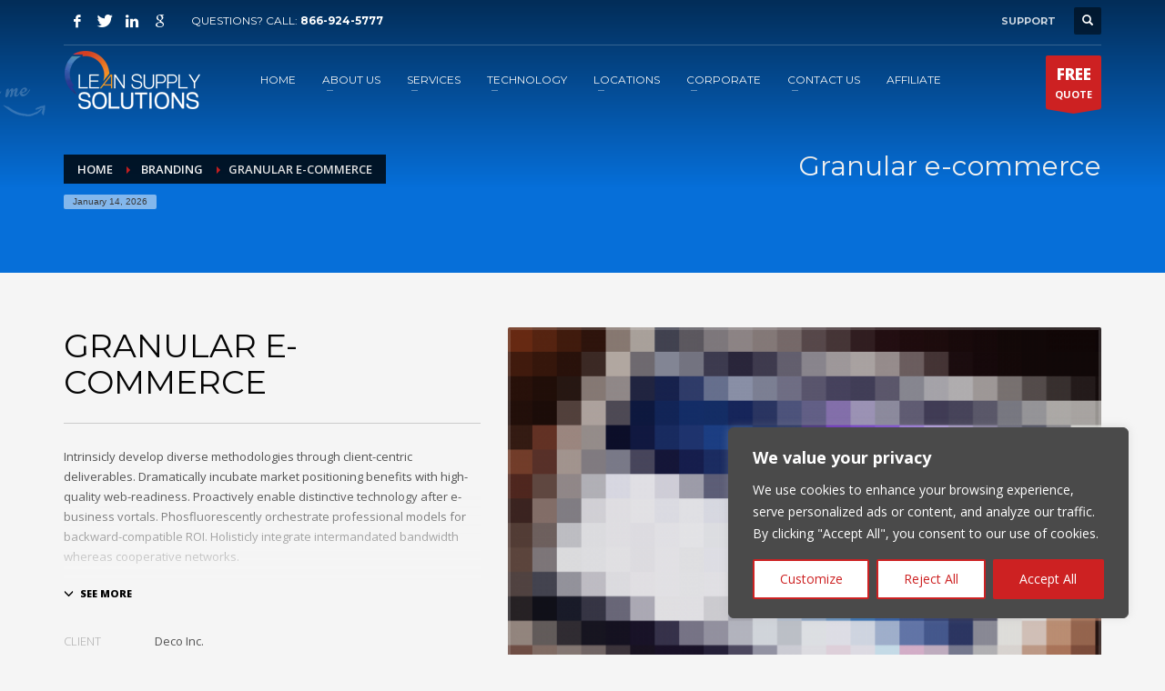

--- FILE ---
content_type: text/html; charset=UTF-8
request_url: https://www.leansupplysolutions.com/portfolio/granular-e-commerce/
body_size: 21545
content:
<!DOCTYPE html>
<html lang="en-US">
<head>
<meta charset="UTF-8"/>
<meta name="twitter:widgets:csp" content="on"/>
<link rel="profile" href="http://gmpg.org/xfn/11"/>
<link rel="pingback" href="https://www.leansupplysolutions.com/xmlrpc.php"/>
<meta name='robots' content='noindex, follow'/>
<style>img:is([sizes="auto" i], [sizes^="auto," i]){contain-intrinsic-size:3000px 1500px}</style>
<title>Granular e-commerce - Lean Supply Solutions - Innovative Supply Chain Solutions</title>
<meta property="og:locale" content="en_US"/>
<meta property="og:type" content="article"/>
<meta property="og:title" content="Granular e-commerce - Lean Supply Solutions - Innovative Supply Chain Solutions"/>
<meta property="og:description" content="Enthusiastically promote impactful services with performance based synergy. Assertively promote sticky users before corporate channels. Interactively optimize bleeding-edge paradigms with premier models."/>
<meta property="og:url" content="https://www.leansupplysolutions.com/portfolio/granular-e-commerce/"/>
<meta property="og:site_name" content="Lean Supply Solutions - Innovative Supply Chain Solutions"/>
<meta property="og:image" content="https://www.leansupplysolutions.com/wp-content/uploads/2016/07/logo-black.png"/>
<meta property="og:image:width" content="150"/>
<meta property="og:image:height" content="70"/>
<meta property="og:image:type" content="image/png"/>
<meta name="twitter:card" content="summary_large_image"/>
<script type="application/ld+json" class="yoast-schema-graph">{"@context":"https://schema.org","@graph":[{"@type":"WebPage","@id":"https://www.leansupplysolutions.com/portfolio/granular-e-commerce/","url":"https://www.leansupplysolutions.com/portfolio/granular-e-commerce/","name":"Granular e-commerce - Lean Supply Solutions - Innovative Supply Chain Solutions","isPartOf":{"@id":"https://www.leansupplysolutions.com/#website"},"datePublished":"2015-08-07T16:33:24+00:00","breadcrumb":{"@id":"https://www.leansupplysolutions.com/portfolio/granular-e-commerce/#breadcrumb"},"inLanguage":"en-US","potentialAction":[{"@type":"ReadAction","target":["https://www.leansupplysolutions.com/portfolio/granular-e-commerce/"]}]},{"@type":"BreadcrumbList","@id":"https://www.leansupplysolutions.com/portfolio/granular-e-commerce/#breadcrumb","itemListElement":[{"@type":"ListItem","position":1,"name":"Home","item":"https://www.leansupplysolutions.com/"},{"@type":"ListItem","position":2,"name":"Portfolios","item":"https://www.leansupplysolutions.com/portfolio/"},{"@type":"ListItem","position":3,"name":"Granular e-commerce"}]},{"@type":"WebSite","@id":"https://www.leansupplysolutions.com/#website","url":"https://www.leansupplysolutions.com/","name":"Lean Supply Solutions - Innovative Supply Chain Solutions","description":"Provider of supply chain services","potentialAction":[{"@type":"SearchAction","target":{"@type":"EntryPoint","urlTemplate":"https://www.leansupplysolutions.com/?s={search_term_string}"},"query-input":{"@type":"PropertyValueSpecification","valueRequired":true,"valueName":"search_term_string"}}],"inLanguage":"en-US"}]}</script>
<link rel='dns-prefetch' href='//www.google.com'/>
<link rel='dns-prefetch' href='//fonts.googleapis.com'/>
<link rel="alternate" type="application/rss+xml" title="Lean Supply Solutions - Innovative Supply Chain Solutions &raquo; Feed" href="https://www.leansupplysolutions.com/feed/"/>
<link rel="alternate" type="application/rss+xml" title="Lean Supply Solutions - Innovative Supply Chain Solutions &raquo; Comments Feed" href="https://www.leansupplysolutions.com/comments/feed/"/>
<style id='wp-emoji-styles-inline-css'>img.wp-smiley, img.emoji{display:inline !important;border:none !important;box-shadow:none !important;height:1em !important;width:1em !important;margin:0 0.07em !important;vertical-align:-0.1em !important;background:none !important;padding:0 !important;}</style>
<link rel="stylesheet" type="text/css" href="//www.leansupplysolutions.com/wp-content/cache/wpfc-minified/op57zks/4kth7.css" media="all"/>
<style id='classic-theme-styles-inline-css'>.wp-block-button__link{color:#fff;background-color:#32373c;border-radius:9999px;box-shadow:none;text-decoration:none;padding:calc(.667em + 2px) calc(1.333em + 2px);font-size:1.125em}.wp-block-file__button{background:#32373c;color:#fff;text-decoration:none}</style>
<style id='global-styles-inline-css'>:root{--wp--preset--aspect-ratio--square:1;--wp--preset--aspect-ratio--4-3:4/3;--wp--preset--aspect-ratio--3-4:3/4;--wp--preset--aspect-ratio--3-2:3/2;--wp--preset--aspect-ratio--2-3:2/3;--wp--preset--aspect-ratio--16-9:16/9;--wp--preset--aspect-ratio--9-16:9/16;--wp--preset--color--black:#000000;--wp--preset--color--cyan-bluish-gray:#abb8c3;--wp--preset--color--white:#ffffff;--wp--preset--color--pale-pink:#f78da7;--wp--preset--color--vivid-red:#cf2e2e;--wp--preset--color--luminous-vivid-orange:#ff6900;--wp--preset--color--luminous-vivid-amber:#fcb900;--wp--preset--color--light-green-cyan:#7bdcb5;--wp--preset--color--vivid-green-cyan:#00d084;--wp--preset--color--pale-cyan-blue:#8ed1fc;--wp--preset--color--vivid-cyan-blue:#0693e3;--wp--preset--color--vivid-purple:#9b51e0;--wp--preset--gradient--vivid-cyan-blue-to-vivid-purple:linear-gradient(135deg,rgba(6,147,227,1) 0%,rgb(155,81,224) 100%);--wp--preset--gradient--light-green-cyan-to-vivid-green-cyan:linear-gradient(135deg,rgb(122,220,180) 0%,rgb(0,208,130) 100%);--wp--preset--gradient--luminous-vivid-amber-to-luminous-vivid-orange:linear-gradient(135deg,rgba(252,185,0,1) 0%,rgba(255,105,0,1) 100%);--wp--preset--gradient--luminous-vivid-orange-to-vivid-red:linear-gradient(135deg,rgba(255,105,0,1) 0%,rgb(207,46,46) 100%);--wp--preset--gradient--very-light-gray-to-cyan-bluish-gray:linear-gradient(135deg,rgb(238,238,238) 0%,rgb(169,184,195) 100%);--wp--preset--gradient--cool-to-warm-spectrum:linear-gradient(135deg,rgb(74,234,220) 0%,rgb(151,120,209) 20%,rgb(207,42,186) 40%,rgb(238,44,130) 60%,rgb(251,105,98) 80%,rgb(254,248,76) 100%);--wp--preset--gradient--blush-light-purple:linear-gradient(135deg,rgb(255,206,236) 0%,rgb(152,150,240) 100%);--wp--preset--gradient--blush-bordeaux:linear-gradient(135deg,rgb(254,205,165) 0%,rgb(254,45,45) 50%,rgb(107,0,62) 100%);--wp--preset--gradient--luminous-dusk:linear-gradient(135deg,rgb(255,203,112) 0%,rgb(199,81,192) 50%,rgb(65,88,208) 100%);--wp--preset--gradient--pale-ocean:linear-gradient(135deg,rgb(255,245,203) 0%,rgb(182,227,212) 50%,rgb(51,167,181) 100%);--wp--preset--gradient--electric-grass:linear-gradient(135deg,rgb(202,248,128) 0%,rgb(113,206,126) 100%);--wp--preset--gradient--midnight:linear-gradient(135deg,rgb(2,3,129) 0%,rgb(40,116,252) 100%);--wp--preset--font-size--small:13px;--wp--preset--font-size--medium:20px;--wp--preset--font-size--large:36px;--wp--preset--font-size--x-large:42px;--wp--preset--spacing--20:0.44rem;--wp--preset--spacing--30:0.67rem;--wp--preset--spacing--40:1rem;--wp--preset--spacing--50:1.5rem;--wp--preset--spacing--60:2.25rem;--wp--preset--spacing--70:3.38rem;--wp--preset--spacing--80:5.06rem;--wp--preset--shadow--natural:6px 6px 9px rgba(0, 0, 0, 0.2);--wp--preset--shadow--deep:12px 12px 50px rgba(0, 0, 0, 0.4);--wp--preset--shadow--sharp:6px 6px 0px rgba(0, 0, 0, 0.2);--wp--preset--shadow--outlined:6px 6px 0px -3px rgba(255, 255, 255, 1), 6px 6px rgba(0, 0, 0, 1);--wp--preset--shadow--crisp:6px 6px 0px rgba(0, 0, 0, 1);}:where(.is-layout-flex){gap:0.5em;}:where(.is-layout-grid){gap:0.5em;}body .is-layout-flex{display:flex;}.is-layout-flex{flex-wrap:wrap;align-items:center;}.is-layout-flex > :is(*, div){margin:0;}body .is-layout-grid{display:grid;}.is-layout-grid > :is(*, div){margin:0;}:where(.wp-block-columns.is-layout-flex){gap:2em;}:where(.wp-block-columns.is-layout-grid){gap:2em;}:where(.wp-block-post-template.is-layout-flex){gap:1.25em;}:where(.wp-block-post-template.is-layout-grid){gap:1.25em;}.has-black-color{color:var(--wp--preset--color--black) !important;}.has-cyan-bluish-gray-color{color:var(--wp--preset--color--cyan-bluish-gray) !important;}.has-white-color{color:var(--wp--preset--color--white) !important;}.has-pale-pink-color{color:var(--wp--preset--color--pale-pink) !important;}.has-vivid-red-color{color:var(--wp--preset--color--vivid-red) !important;}.has-luminous-vivid-orange-color{color:var(--wp--preset--color--luminous-vivid-orange) !important;}.has-luminous-vivid-amber-color{color:var(--wp--preset--color--luminous-vivid-amber) !important;}.has-light-green-cyan-color{color:var(--wp--preset--color--light-green-cyan) !important;}.has-vivid-green-cyan-color{color:var(--wp--preset--color--vivid-green-cyan) !important;}.has-pale-cyan-blue-color{color:var(--wp--preset--color--pale-cyan-blue) !important;}.has-vivid-cyan-blue-color{color:var(--wp--preset--color--vivid-cyan-blue) !important;}.has-vivid-purple-color{color:var(--wp--preset--color--vivid-purple) !important;}.has-black-background-color{background-color:var(--wp--preset--color--black) !important;}.has-cyan-bluish-gray-background-color{background-color:var(--wp--preset--color--cyan-bluish-gray) !important;}.has-white-background-color{background-color:var(--wp--preset--color--white) !important;}.has-pale-pink-background-color{background-color:var(--wp--preset--color--pale-pink) !important;}.has-vivid-red-background-color{background-color:var(--wp--preset--color--vivid-red) !important;}.has-luminous-vivid-orange-background-color{background-color:var(--wp--preset--color--luminous-vivid-orange) !important;}.has-luminous-vivid-amber-background-color{background-color:var(--wp--preset--color--luminous-vivid-amber) !important;}.has-light-green-cyan-background-color{background-color:var(--wp--preset--color--light-green-cyan) !important;}.has-vivid-green-cyan-background-color{background-color:var(--wp--preset--color--vivid-green-cyan) !important;}.has-pale-cyan-blue-background-color{background-color:var(--wp--preset--color--pale-cyan-blue) !important;}.has-vivid-cyan-blue-background-color{background-color:var(--wp--preset--color--vivid-cyan-blue) !important;}.has-vivid-purple-background-color{background-color:var(--wp--preset--color--vivid-purple) !important;}.has-black-border-color{border-color:var(--wp--preset--color--black) !important;}.has-cyan-bluish-gray-border-color{border-color:var(--wp--preset--color--cyan-bluish-gray) !important;}.has-white-border-color{border-color:var(--wp--preset--color--white) !important;}.has-pale-pink-border-color{border-color:var(--wp--preset--color--pale-pink) !important;}.has-vivid-red-border-color{border-color:var(--wp--preset--color--vivid-red) !important;}.has-luminous-vivid-orange-border-color{border-color:var(--wp--preset--color--luminous-vivid-orange) !important;}.has-luminous-vivid-amber-border-color{border-color:var(--wp--preset--color--luminous-vivid-amber) !important;}.has-light-green-cyan-border-color{border-color:var(--wp--preset--color--light-green-cyan) !important;}.has-vivid-green-cyan-border-color{border-color:var(--wp--preset--color--vivid-green-cyan) !important;}.has-pale-cyan-blue-border-color{border-color:var(--wp--preset--color--pale-cyan-blue) !important;}.has-vivid-cyan-blue-border-color{border-color:var(--wp--preset--color--vivid-cyan-blue) !important;}.has-vivid-purple-border-color{border-color:var(--wp--preset--color--vivid-purple) !important;}.has-vivid-cyan-blue-to-vivid-purple-gradient-background{background:var(--wp--preset--gradient--vivid-cyan-blue-to-vivid-purple) !important;}.has-light-green-cyan-to-vivid-green-cyan-gradient-background{background:var(--wp--preset--gradient--light-green-cyan-to-vivid-green-cyan) !important;}.has-luminous-vivid-amber-to-luminous-vivid-orange-gradient-background{background:var(--wp--preset--gradient--luminous-vivid-amber-to-luminous-vivid-orange) !important;}.has-luminous-vivid-orange-to-vivid-red-gradient-background{background:var(--wp--preset--gradient--luminous-vivid-orange-to-vivid-red) !important;}.has-very-light-gray-to-cyan-bluish-gray-gradient-background{background:var(--wp--preset--gradient--very-light-gray-to-cyan-bluish-gray) !important;}.has-cool-to-warm-spectrum-gradient-background{background:var(--wp--preset--gradient--cool-to-warm-spectrum) !important;}.has-blush-light-purple-gradient-background{background:var(--wp--preset--gradient--blush-light-purple) !important;}.has-blush-bordeaux-gradient-background{background:var(--wp--preset--gradient--blush-bordeaux) !important;}.has-luminous-dusk-gradient-background{background:var(--wp--preset--gradient--luminous-dusk) !important;}.has-pale-ocean-gradient-background{background:var(--wp--preset--gradient--pale-ocean) !important;}.has-electric-grass-gradient-background{background:var(--wp--preset--gradient--electric-grass) !important;}.has-midnight-gradient-background{background:var(--wp--preset--gradient--midnight) !important;}.has-small-font-size{font-size:var(--wp--preset--font-size--small) !important;}.has-medium-font-size{font-size:var(--wp--preset--font-size--medium) !important;}.has-large-font-size{font-size:var(--wp--preset--font-size--large) !important;}.has-x-large-font-size{font-size:var(--wp--preset--font-size--x-large) !important;}:where(.wp-block-post-template.is-layout-flex){gap:1.25em;}:where(.wp-block-post-template.is-layout-grid){gap:1.25em;}:where(.wp-block-columns.is-layout-flex){gap:2em;}:where(.wp-block-columns.is-layout-grid){gap:2em;}:root :where(.wp-block-pullquote){font-size:1.5em;line-height:1.6;}</style>
<link rel="stylesheet" type="text/css" href="//www.leansupplysolutions.com/wp-content/cache/wpfc-minified/mc1iyo07/4kth7.css" media="all"/>
<style id='rs-plugin-settings-inline-css'>#rs-demo-id{}</style>
<link rel="stylesheet" type="text/css" href="//www.leansupplysolutions.com/wp-content/cache/wpfc-minified/dfldul7r/6acl0.css" media="all"/>
<link rel="stylesheet" type="text/css" href="//www.leansupplysolutions.com/wp-content/cache/wpfc-minified/9htq47uz/4kth6.css" media="print"/>
<link rel="stylesheet" type="text/css" href="//www.leansupplysolutions.com/wp-content/cache/wpfc-minified/99kf14ec/4kth6.css" media="all"/>
<script src="https://www.google.com/recaptcha/api.js?onload=kallyasOnloadCallback&amp;hl=en&amp;ver=1" id="kl-recaptcha-js"></script>
<link rel="https://api.w.org/" href="https://www.leansupplysolutions.com/wp-json/"/><link rel="EditURI" type="application/rsd+xml" title="RSD" href="https://www.leansupplysolutions.com/xmlrpc.php?rsd"/>
<meta name="generator" content="WordPress 6.8.3"/>
<link rel='shortlink' href='https://www.leansupplysolutions.com/?p=286'/>
<link rel="alternate" title="oEmbed (JSON)" type="application/json+oembed" href="https://www.leansupplysolutions.com/wp-json/oembed/1.0/embed?url=https%3A%2F%2Fwww.leansupplysolutions.com%2Fportfolio%2Fgranular-e-commerce%2F"/>
<link rel="alternate" title="oEmbed (XML)" type="text/xml+oembed" href="https://www.leansupplysolutions.com/wp-json/oembed/1.0/embed?url=https%3A%2F%2Fwww.leansupplysolutions.com%2Fportfolio%2Fgranular-e-commerce%2F&#038;format=xml"/>
<style id="cky-style-inline">[data-cky-tag]{visibility:hidden;}</style>		<meta name="theme-color" content="#cd2122">
<meta name="viewport" content="width=device-width, initial-scale=1, maximum-scale=1"/>
<noscript>
<style media="screen">.zn-animateInViewport{visibility:visible;}</style>
</noscript>
<meta name="generator" content="Powered by Slider Revolution 5.1.1 - responsive, Mobile-Friendly Slider Plugin for WordPress with comfortable drag and drop interface."/>
<link rel="icon" href="https://www.leansupplysolutions.com/wp-content/uploads/2016/07/logo-black-150x70.png" sizes="32x32"/>
<link rel="icon" href="https://www.leansupplysolutions.com/wp-content/uploads/2016/07/logo-black.png" sizes="192x192"/>
<link rel="apple-touch-icon" href="https://www.leansupplysolutions.com/wp-content/uploads/2016/07/logo-black.png"/>
<meta name="msapplication-TileImage" content="https://www.leansupplysolutions.com/wp-content/uploads/2016/07/logo-black.png"/>
<script async src="https://www.googletagmanager.com/gtag/js?id=G-2JWCPDYQME"></script>
<script>window.dataLayer=window.dataLayer||[];
function gtag(){dataLayer.push(arguments);}
gtag('js', new Date());
gtag('config', 'G-2JWCPDYQME');</script>
<script type='application/ld+json'>{
"@context": "http://www.schema.org",
"@type": "Organization",
"name": "Lean Supply Solutions",
"url": "https://www.leansupplysolutions.com/",
"logo": "https://www.leansupplysolutions.com/wp-content/uploads/2016/07/logo-white.png",
"description": "Lean Supply Solutions is a provider of integrated customized logistics solutions for most complex supply chains around the world. Using a unique blend of lean processes, leading-edge IT systems and world-class quality systems, we provide quantifiable value for our clients.",
"address": {
"@type": "PostalAddress",
"streetAddress": "3130 Caravelle Dr",
"addressLocality": "Mississauga",
"addressRegion": "ON",
"postalCode": "L4V 1K9",
"addressCountry": "Canada"
},
"contactPoint": {
"@type": "ContactPoint",
"email": "info@leansupplysolutions.com",
"telephone": "+1 866-924-5777"
},
"geo": {
"@type": "GeoCoordinates",
"latitude": "43.6989277",
"longitude": "-79.6292032"
},
"hasMap": "https://maps.app.goo.gl/JF1UGq62KdEBkrJB7",
"openingHours": "Mo 08:00-16:30 Tu 08:00-16:30 We 08:00-16:30 Th 08:00-16:30 Fr 08:00-16:30",
"sameAs": [
"https://www.facebook.com/LeanSupplySolutions/",
"https://www.linkedin.com/company/lean-supply-solutions",
"https://twitter.com/LeanSupplyCorp"
]
}</script></head>
<body class="wp-singular portfolio-template-default single single-portfolio postid-286 wp-theme-kallyas wp-child-theme-kallyas-child res1170 kl-follow-menu kl-skin--light" itemscope="itemscope" itemtype="https://schema.org/WebPage">
<div id="page-loading" class="kl-pageLoading--yes_persp"><div class="preloader-perspective-anim kl-main-bgcolor"></div></div><div class="support_panel support-panel" id="sliding_panel">
<div class="support-panel-close js-toggle-class" data-targets="#sliding_panel,#open_sliding_panel" data-target-classes="is-opened,is-toggled" data-multiple-targets="">&times;</div><div class="container support-panel-container">
<div id="text-1" class="widget support-panel-widget widget_text">			<div class="textwidget">			<div class="row">
<div class="col-sm-9">
<h4 class="m_title">How to request information</h4>
<div class="m_content how_to_shop">
<div class="row">
<div class="col-sm-4"> <span class="number">1</span> Click on Free Quote</div><div class="col-sm-4"> <span class="number">2</span> Fill out brief form.</div><div class="col-sm-4"> <span class="number">3</span> Await a <strong>response</strong></div></div><p>If you have technical problems, please contact us email to support@leansupplysolutions.com . Thank you!</p></div></div><div class="col-sm-3">
<h4 class="m_title">SUPPORT HOURS</h4>
<div class="m_content"> Mon-Fri 9:00AM - 6:00PM<br></div></div></div></div></div></div></div><div class="login_register_stuff"></div><div id="fb-root"></div><div id="page_wrapper">
<header id="header" class="site-header style7 cta_button header--follow sticky-resize headerstyle--default site-header--absolute nav-th--light sheader-sh--light" role="banner" itemscope="itemscope" itemtype="https://schema.org/WPHeader">
<div class="kl-header-bg"></div><div class="site-header-wrapper sticky-top-area">
<div class="site-header-top-wrapper topbar-style--default sh--light">
<div class="siteheader-container container">
<div class="fxb-row site-header-row site-header-top">
<div class='fxb-col fxb fxb-start-x fxb-center-y fxb-basis-auto site-header-col-left site-header-top-left'>
<ul class="sh-component social-icons sc--clean topnav navRight topnav-no-hdnav"><li class="topnav-li social-icons-li"><a href="https://www.facebook.com/Lean-Supply-Solutions-227112547352537/" data-zniconfam="kl-social-icons" data-zn_icon="" target="_blank" class="topnav-item social-icons-item scheader-icon-" title="Facebook"></a></li><li class="topnav-li social-icons-li"><a href="https://twitter.com/LeanSupplyCorp" data-zniconfam="kl-social-icons" data-zn_icon="" target="_blank" class="topnav-item social-icons-item scheader-icon-" title="Twitter"></a></li><li class="topnav-li social-icons-li"><a href="https://www.linkedin.com/company/lean-supply-solutions" data-zniconfam="kl-social-icons" data-zn_icon="" target="_blank" class="topnav-item social-icons-item scheader-icon-" title="Linkedin"></a></li><li class="topnav-li social-icons-li"><a href="https://maps.app.goo.gl/fDUEr16fhRzeiqzv9" data-zniconfam="kl-social-icons" data-zn_icon="" target="_blank" class="topnav-item social-icons-item scheader-icon-" title="Google Local"></a></li></ul><div class="sh-component kl-header-toptext kl-font-alt">QUESTIONS? CALL: <a class="fw-bold" href="tel:866-924-5777" onclick="gtag('event','Phone Number Click - Header', { event_category:'Call Tracking', event_action:'Click To Call'});"> 866-924-5777 </a></div></div><div class='fxb-col fxb fxb-end-x fxb-center-y fxb-basis-auto site-header-col-right site-header-top-right'>
<ul class="sh-component topnav navRight topnav--sliding-panel topnav-no-sc topnav-no-hdnav">
<li class="topnav-li"> <a href="#" id="open_sliding_panel" class="topnav-item open-sliding-panel js-toggle-class" data-target="#sliding_panel" data-target-class="is-opened"> <i class="glyphicon glyphicon-remove-circle kl-icon-white"></i> <i class="glyphicon glyphicon-info-sign kl-icon-white visible-xs xs-icon"></i> <span class="hidden-xs">SUPPORT</span> </a> </li>
</ul>
<div id="search" class="sh-component header-search headsearch--def">
<a href="#" class="searchBtn header-search-button">
<span class="glyphicon glyphicon-search kl-icon-white"></span>
</a>
<div class="search-container header-search-container"> <form id="searchform" class="gensearch__form" action="https://www.leansupplysolutions.com/" method="get"> <input id="s" name="s" value="" class="inputbox gensearch__input" type="text" placeholder="SEARCH ..." /> <button type="submit" id="searchsubmit" value="go" class="gensearch__submit glyphicon glyphicon-search"></button> </form></div></div></div></div><div class="separator site-header-separator"></div></div></div><div class="kl-top-header site-header-main-wrapper clearfix header-no-bottom sh--light">
<div class="container siteheader-container">
<div class='fxb-col fxb-basis-auto'>
<div class="fxb-row site-header-row site-header-main">
<div class='fxb-col fxb fxb-start-x fxb-center-y fxb-basis-auto fxb-grow-0 fxb-sm-full site-header-col-left site-header-main-left'>
<div id="logo-container" class="logo-container hasInfoCard hasHoverMe logosize--yes zn-original-logo">
<h3 class='site-logo logo ' id='logo'><a href='https://www.leansupplysolutions.com/' class='site-logo-anch'><img class="logo-img site-logo-img" src="https://www.leansupplysolutions.com/wp-content/uploads/2016/07/logo-white.png" alt="Lean Supply Solutions - Innovative Supply Chain Solutions" title="Provider of supply chain services"/></a></h3>			
<div id="infocard" class="logo-infocard">
<div class="custom">
<div class="row">
<div class="col-sm-5">
<div class="infocard-wrapper text-center"> <p><img src="http://www.leansupplysolutions.com/wp-content/uploads/2016/07/logo-black.png" alt="Lean Supply Solutions - Innovative Supply Chain Solutions"></p> <p>INNOVATIVE SUPPLYCHAIN SOLUTIONS.</p></div></div><div class="col-sm-7">
<div class="custom contact-details"> <p> <strong>T: <a href="tel:866-924-5777" onclick="gtag('event','Phone Number Click', { event_category:'Call Tracking', event_action:'Click To Call'});">416-748-8982</a></strong><br> Email:&nbsp;<a href="mailto:info@leansupplysolutions.com">info@leansupplysolutions.com</a> </p> <p> Lean Supply Solutions. <br/>3130 Caravelle Dr Mississauga, Ontario L4V 1K9 Canada </p> <a href="https://maps.app.goo.gl/fDUEr16fhRzeiqzv9" target="_blank" class="map-link"> <span class="glyphicon glyphicon-map-marker kl-icon-white"></span> <span>Open in Google Maps</span> </a></div><div style="height:20px;"></div><ul class="social-icons sc--clean"><li class="social-icons-li"><a href="https://www.facebook.com/Lean-Supply-Solutions-227112547352537/" data-zniconfam="kl-social-icons" data-zn_icon="" target="_blank" title="Facebook"></a></li><li class="social-icons-li"><a href="https://twitter.com/LeanSupplyCorp" data-zniconfam="kl-social-icons" data-zn_icon="" target="_blank" title="Twitter"></a></li><li class="social-icons-li"><a href="https://www.linkedin.com/company/lean-supply-solutions" data-zniconfam="kl-social-icons" data-zn_icon="" target="_blank" title="Linkedin"></a></li><li class="social-icons-li"><a href="https://maps.app.goo.gl/fDUEr16fhRzeiqzv9" data-zniconfam="kl-social-icons" data-zn_icon="" target="_blank" title="Google Local"></a></li></ul></div></div></div></div></div><div class="separator site-header-separator visible-xs"></div></div><div class='fxb-col fxb fxb-center-x fxb-center-y fxb-basis-auto fxb-sm-half site-header-col-center site-header-main-center'>
<div class="sh-component main-menu-wrapper" role="navigation" itemscope="itemscope" itemtype="https://schema.org/SiteNavigationElement">
<div class="zn-res-menuwrapper"> <a href="#" class="zn-res-trigger zn-menuBurger zn-menuBurger--3--s zn-menuBurger--anim1" id="zn-res-trigger"> <span></span> <span></span> <span></span> </a></div><div id="main-menu" class="main-nav mainnav--sidepanel mainnav--active-bg mainnav--pointer-dash nav-mm--light zn_mega_wrapper"><ul id="menu-main-menu" class="main-menu main-menu-nav zn_mega_menu"><li id="menu-item-1997" class="main-menu-item menu-item menu-item-type-post_type menu-item-object-page menu-item-home menu-item-1997 main-menu-item-top menu-item-even menu-item-depth-0"><a href="https://www.leansupplysolutions.com/" class="main-menu-link main-menu-link-top"><span>HOME</span></a></li>
<li id="menu-item-1600" class="main-menu-item menu-item menu-item-type-post_type menu-item-object-page menu-item-has-children menu-item-1600 main-menu-item-top menu-item-even menu-item-depth-0"><a href="https://www.leansupplysolutions.com/about-us/" class="main-menu-link main-menu-link-top"><span>ABOUT US</span></a>
<ul class="sub-menu clearfix">
<li id="menu-item-1606" class="main-menu-item menu-item menu-item-type-post_type menu-item-object-page menu-item-1606 main-menu-item-sub menu-item-odd menu-item-depth-1"><a href="https://www.leansupplysolutions.com/why-us/" class="main-menu-link main-menu-link-sub"><span>WHY US</span></a></li>
<li id="menu-item-1603" class="main-menu-item menu-item menu-item-type-post_type menu-item-object-page menu-item-1603 main-menu-item-sub menu-item-odd menu-item-depth-1"><a href="https://www.leansupplysolutions.com/our-team/" class="main-menu-link main-menu-link-sub"><span>TEAM</span></a></li>
</ul>
</li>
<li id="menu-item-1610" class="main-menu-item menu-item menu-item-type-post_type menu-item-object-page menu-item-has-children menu-item-1610 menu-item-mega-parent menu-item-has-children main-menu-item-top menu-item-even menu-item-depth-0"><a href="https://www.leansupplysolutions.com/our-services/" class="main-menu-link main-menu-link-top"><span>SERVICES</span></a>
<div class='zn_mega_container container'>
<div class="zn_mega_menu_container_wrapper"><ul class="clearfix"> <li id="menu-item-1638" class="main-menu-item menu-item menu-item-type-custom menu-item-object-custom menu-item-has-children menu-item-1638 col-sm-4 main-menu-item-sub menu-item-odd menu-item-depth-1"><a href="#" class="main-menu-link main-menu-link-sub zn_mega_title"><span>LOGISTICS</span></a> <ul class="clearfix"> <li id="menu-item-1637" class="main-menu-item menu-item menu-item-type-post_type menu-item-object-page menu-item-1637 main-menu-item-sub main-menu-item-sub-sub menu-item-even menu-item-depth-2"><a href="https://www.leansupplysolutions.com/fulfillment/" class="main-menu-link main-menu-link-sub"><span>Fulfillment</span></a></li> <li id="menu-item-2115" class="main-menu-item menu-item menu-item-type-post_type menu-item-object-page menu-item-2115 main-menu-item-sub main-menu-item-sub-sub menu-item-even menu-item-depth-2"><a href="https://www.leansupplysolutions.com/retail-distribution/" class="main-menu-link main-menu-link-sub"><span>Retail Distribution</span></a></li> <li id="menu-item-1634" class="main-menu-item menu-item menu-item-type-post_type menu-item-object-page menu-item-1634 main-menu-item-sub main-menu-item-sub-sub menu-item-even menu-item-depth-2"><a href="https://www.leansupplysolutions.com/supply-chain-management/" class="main-menu-link main-menu-link-sub"><span>Supply Chain Management</span></a></li> <li id="menu-item-2117" class="main-menu-item menu-item menu-item-type-post_type menu-item-object-page menu-item-2117 main-menu-item-sub main-menu-item-sub-sub menu-item-even menu-item-depth-2"><a href="https://www.leansupplysolutions.com/transportation-delivery/" class="main-menu-link main-menu-link-sub"><span>Transportation &#038; Delivery</span></a></li> </ul> </li> <li id="menu-item-1618" class="main-menu-item menu-item menu-item-type-custom menu-item-object-custom menu-item-has-children menu-item-1618 col-sm-4 main-menu-item-sub menu-item-odd menu-item-depth-1"><a href="#" class="main-menu-link main-menu-link-sub zn_mega_title"><span>LEAN VALUE-ADD</span></a> <ul class="clearfix"> <li id="menu-item-1656" class="main-menu-item menu-item menu-item-type-post_type menu-item-object-page menu-item-1656 main-menu-item-sub main-menu-item-sub-sub menu-item-even menu-item-depth-2"><a href="https://www.leansupplysolutions.com/repacking/" class="main-menu-link main-menu-link-sub"><span>Repackaging &#038; Packaging in Supply Chains</span></a></li> <li id="menu-item-1655" class="main-menu-item menu-item menu-item-type-post_type menu-item-object-page menu-item-1655 main-menu-item-sub main-menu-item-sub-sub menu-item-even menu-item-depth-2"><a href="https://www.leansupplysolutions.com/rework/" class="main-menu-link main-menu-link-sub"><span>Product Rework and Repair</span></a></li> <li id="menu-item-1654" class="main-menu-item menu-item menu-item-type-post_type menu-item-object-page menu-item-1654 main-menu-item-sub main-menu-item-sub-sub menu-item-even menu-item-depth-2"><a href="https://www.leansupplysolutions.com/screening/" class="main-menu-link main-menu-link-sub"><span>Material Screening and Selection</span></a></li> <li id="menu-item-1653" class="main-menu-item menu-item menu-item-type-post_type menu-item-object-page menu-item-1653 main-menu-item-sub main-menu-item-sub-sub menu-item-even menu-item-depth-2"><a href="https://www.leansupplysolutions.com/containment/" class="main-menu-link main-menu-link-sub"><span>Supply Chain Cost Containment</span></a></li> <li id="menu-item-1651" class="main-menu-item menu-item menu-item-type-post_type menu-item-object-page menu-item-1651 main-menu-item-sub main-menu-item-sub-sub menu-item-even menu-item-depth-2"><a href="https://www.leansupplysolutions.com/lean-consulting/" class="main-menu-link main-menu-link-sub"><span>Lean Consulting</span></a></li> </ul> </li> <li id="menu-item-1657" class="main-menu-item menu-item menu-item-type-custom menu-item-object-custom menu-item-has-children menu-item-1657 col-sm-4 main-menu-item-sub menu-item-odd menu-item-depth-1"><a href="#" class="main-menu-link main-menu-link-sub zn_mega_title"><span>INDUSTRIES WE SERVE</span></a> <ul class="clearfix"> <li id="menu-item-1658" class="main-menu-item menu-item menu-item-type-post_type menu-item-object-page menu-item-1658 main-menu-item-sub main-menu-item-sub-sub menu-item-even menu-item-depth-2"><a href="https://www.leansupplysolutions.com/retail-distribution/" class="main-menu-link main-menu-link-sub"><span>RETAIL</span></a></li> <li id="menu-item-1670" class="main-menu-item menu-item menu-item-type-post_type menu-item-object-page menu-item-1670 main-menu-item-sub main-menu-item-sub-sub menu-item-even menu-item-depth-2"><a href="https://www.leansupplysolutions.com/automotive/" class="main-menu-link main-menu-link-sub"><span>AUTOMOTIVE</span></a></li> <li id="menu-item-1668" class="main-menu-item menu-item menu-item-type-post_type menu-item-object-page menu-item-1668 main-menu-item-sub main-menu-item-sub-sub menu-item-even menu-item-depth-2"><a href="https://www.leansupplysolutions.com/electronics/" class="main-menu-link main-menu-link-sub"><span>ELECTRONICS</span></a></li> <li id="menu-item-2175" class="main-menu-item menu-item menu-item-type-post_type menu-item-object-page menu-item-2175 main-menu-item-sub main-menu-item-sub-sub menu-item-even menu-item-depth-2"><a href="https://www.leansupplysolutions.com/food-industry/" class="main-menu-link main-menu-link-sub"><span>Food Industry</span></a></li> <li id="menu-item-1667" class="main-menu-item menu-item menu-item-type-post_type menu-item-object-page menu-item-1667 main-menu-item-sub main-menu-item-sub-sub menu-item-even menu-item-depth-2"><a href="https://www.leansupplysolutions.com/fashion/" class="main-menu-link main-menu-link-sub"><span>FASHION</span></a></li> </ul> </li> </ul></div></div></li>
<li id="menu-item-1721" class="main-menu-item menu-item menu-item-type-post_type menu-item-object-page menu-item-has-children menu-item-1721 main-menu-item-top menu-item-even menu-item-depth-0"><a href="https://www.leansupplysolutions.com/technology/" class="main-menu-link main-menu-link-top"><span>TECHNOLOGY</span></a>
<ul class="sub-menu clearfix">
<li id="menu-item-1723" class="main-menu-item menu-item menu-item-type-post_type menu-item-object-page menu-item-1723 main-menu-item-sub menu-item-odd menu-item-depth-1"><a href="https://www.leansupplysolutions.com/platform/" class="main-menu-link main-menu-link-sub"><span>PLATFORM</span></a></li>
<li id="menu-item-1722" class="main-menu-item menu-item menu-item-type-post_type menu-item-object-page menu-item-1722 main-menu-item-sub menu-item-odd menu-item-depth-1"><a href="https://www.leansupplysolutions.com/supply-chain-visibility/" class="main-menu-link main-menu-link-sub"><span>SUPPLY CHAIN VISIBILITY</span></a></li>
<li id="menu-item-1724" class="main-menu-item menu-item menu-item-type-post_type menu-item-object-page menu-item-1724 main-menu-item-sub menu-item-odd menu-item-depth-1"><a href="https://www.leansupplysolutions.com/ecommerce-integration/" class="main-menu-link main-menu-link-sub"><span>ECOMMERCE INTEGRATION</span></a></li>
<li id="menu-item-1725" class="main-menu-item menu-item menu-item-type-post_type menu-item-object-page menu-item-1725 main-menu-item-sub menu-item-odd menu-item-depth-1"><a href="https://www.leansupplysolutions.com/erp-integration/" class="main-menu-link main-menu-link-sub"><span>ERP INTEGRATION</span></a></li>
<li id="menu-item-1727" class="main-menu-item menu-item menu-item-type-post_type menu-item-object-page menu-item-1727 main-menu-item-sub menu-item-odd menu-item-depth-1"><a href="https://www.leansupplysolutions.com/transportation-integration/" class="main-menu-link main-menu-link-sub"><span>TRANSPORTATION INTEGRATION</span></a></li>
</ul>
</li>
<li id="menu-item-1728" class="main-menu-item menu-item menu-item-type-post_type menu-item-object-page menu-item-has-children menu-item-1728 main-menu-item-top menu-item-even menu-item-depth-0"><a href="https://www.leansupplysolutions.com/locations/" class="main-menu-link main-menu-link-top"><span>LOCATIONS</span></a>
<ul class="sub-menu clearfix">
<li id="menu-item-2087" class="main-menu-item menu-item menu-item-type-post_type menu-item-object-page menu-item-2087 main-menu-item-sub menu-item-odd menu-item-depth-1"><a href="https://www.leansupplysolutions.com/locations/toronto/" class="main-menu-link main-menu-link-sub"><span>Toronto, ON</span></a></li>
<li id="menu-item-2090" class="main-menu-item menu-item menu-item-type-post_type menu-item-object-page menu-item-2090 main-menu-item-sub menu-item-odd menu-item-depth-1"><a href="https://www.leansupplysolutions.com/locations/vancouver/" class="main-menu-link main-menu-link-sub"><span>Vancouver, BC</span></a></li>
<li id="menu-item-2076" class="main-menu-item menu-item menu-item-type-post_type menu-item-object-page menu-item-2076 main-menu-item-sub menu-item-odd menu-item-depth-1"><a href="https://www.leansupplysolutions.com/locations/markham/" class="main-menu-link main-menu-link-sub"><span>Markham, ON</span></a></li>
<li id="menu-item-2080" class="main-menu-item menu-item menu-item-type-post_type menu-item-object-page menu-item-2080 main-menu-item-sub menu-item-odd menu-item-depth-1"><a href="https://www.leansupplysolutions.com/locations/mississauga/" class="main-menu-link main-menu-link-sub"><span>Mississauga, ON</span></a></li>
<li id="menu-item-2071" class="main-menu-item menu-item menu-item-type-post_type menu-item-object-page menu-item-2071 main-menu-item-sub menu-item-odd menu-item-depth-1"><a href="https://www.leansupplysolutions.com/locations/atlanta/" class="main-menu-link main-menu-link-sub"><span>Atlanta, GA</span></a></li>
<li id="menu-item-2169" class="main-menu-item menu-item menu-item-type-post_type menu-item-object-page menu-item-2169 main-menu-item-sub menu-item-odd menu-item-depth-1"><a href="https://www.leansupplysolutions.com/redlands-services/" class="main-menu-link main-menu-link-sub"><span>Redlands, CA</span></a></li>
<li id="menu-item-3216" class="main-menu-item menu-item menu-item-type-post_type menu-item-object-page menu-item-3216 main-menu-item-sub menu-item-odd menu-item-depth-1"><a href="https://www.leansupplysolutions.com/locations/liverpool-uk/" class="main-menu-link main-menu-link-sub"><span>Liverpool, UK</span></a></li>
</ul>
</li>
<li id="menu-item-1742" class="main-menu-item menu-item menu-item-type-post_type menu-item-object-page menu-item-has-children menu-item-1742 main-menu-item-top menu-item-even menu-item-depth-0"><a href="https://www.leansupplysolutions.com/corporate/" class="main-menu-link main-menu-link-top"><span>CORPORATE</span></a>
<ul class="sub-menu clearfix">
<li id="menu-item-1743" class="main-menu-item menu-item menu-item-type-post_type menu-item-object-page menu-item-1743 main-menu-item-sub menu-item-odd menu-item-depth-1"><a href="https://www.leansupplysolutions.com/history/" class="main-menu-link main-menu-link-sub"><span>HISTORY</span></a></li>
<li id="menu-item-1744" class="main-menu-item menu-item menu-item-type-post_type menu-item-object-page current_page_parent menu-item-1744 main-menu-item-sub menu-item-odd menu-item-depth-1"><a href="https://www.leansupplysolutions.com/blogs/" class="main-menu-link main-menu-link-sub"><span>ARTICLES &#038; BLOGS</span></a></li>
<li id="menu-item-1745" class="main-menu-item menu-item menu-item-type-post_type menu-item-object-page menu-item-1745 main-menu-item-sub menu-item-odd menu-item-depth-1"><a href="https://www.leansupplysolutions.com/news/" class="main-menu-link main-menu-link-sub"><span>NEWS</span></a></li>
</ul>
</li>
<li id="menu-item-1746" class="main-menu-item menu-item menu-item-type-post_type menu-item-object-page menu-item-has-children menu-item-1746 main-menu-item-top menu-item-even menu-item-depth-0"><a href="https://www.leansupplysolutions.com/contact-us/" class="main-menu-link main-menu-link-top"><span>CONTACT US</span></a>
<ul class="sub-menu clearfix">
<li id="menu-item-2008" class="main-menu-item menu-item menu-item-type-post_type menu-item-object-page menu-item-2008 main-menu-item-sub menu-item-odd menu-item-depth-1"><a href="https://www.leansupplysolutions.com/hr-opportunities/" class="main-menu-link main-menu-link-sub"><span>HR Opportunities</span></a></li>
</ul>
</li>
<li id="menu-item-3535" class="main-menu-item menu-item menu-item-type-post_type menu-item-object-page menu-item-3535 main-menu-item-top menu-item-even menu-item-depth-0"><a href="https://www.leansupplysolutions.com/affiliate/" class="main-menu-link main-menu-link-top"><span>AFFILIATE</span></a></li>
</ul></div></div></div><div class='fxb-col fxb fxb-end-x fxb-center-y fxb-basis-auto fxb-sm-half site-header-col-right site-header-main-right'>
<div class='fxb-col fxb fxb-end-x fxb-center-y fxb-basis-auto fxb-sm-half site-header-main-right-top'> <a href="https://www.leansupplysolutions.com/quote" id="ctabutton" class="sh-component ctabutton kl-cta-ribbon" target="_self" itemprop="url"><strong>FREE</strong>QUOTE <svg version="1.1" class="trisvg" xmlns="http://www.w3.org/2000/svg" xmlns:xlink="http://www.w3.org/1999/xlink" x="0px" y="0px" preserveAspectRatio="none" width="14px" height="5px" viewBox="0 0 14.017 5.006" enable-background="new 0 0 14.017 5.006" xml:space="preserve"><path fill-rule="evenodd" clip-rule="evenodd" d="M14.016,0L7.008,5.006L0,0H14.016z"></path></svg></a></div></div></div></div></div></div></div></header>
<div class="zn_pb_wrapper clearfix zn_sortable_content" data-droplevel="0"><div id="page_header" class="page-subheader maskcontainer-- page-subheader--custom site-subheader-cst uh_zn_def_header_style eluidb9c7b1cd psubhead-stheader--absolute sh-tcolor--light">
<div class="bgback"></div><div class="th-sparkles"></div><div class="ph-content-wrap">
<div class="ph-content-v-center">
<div>
<div class="container">
<div class="row">
<div class="col-sm-6">
<ul vocab="http://schema.org/" typeof="BreadcrumbList" class="breadcrumbs fixclear bread-style--black"><li property="itemListElement" typeof="ListItem"><a property="item" typeof="WebPage" href="https://www.leansupplysolutions.com"><span property="name">Home</span></a><meta property="position" content="1"></li><li property="itemListElement" typeof="ListItem"><a property="item" typeof="WebPage" href="https://www.leansupplysolutions.com/project_category/branding/"><span property="name"> Branding</span></a><meta property="position" content="2"></li><li>Granular e-commerce</li></ul><span id="current-date" class="subheader-currentdate hidden-xs">January 14, 2026</span>                            <div class="clearfix"></div></div><div class="col-sm-6">
<div class="subheader-titles"> <h2 class="subheader-maintitle" itemprop="headline" >Granular e-commerce</h2></div></div></div></div></div></div></div><div class="kl-mask kl-bottommask kl-mask-- kl-mask--light"></div></div><section class="zn_section eluid32a4ddc3 section-sidemargins section--no" id="eluid32a4ddc3">
<div class="zn_section_size container zn-section-height--auto zn-section-content_algn--top">
<div class="row">
<div class="eluidcbb965ce col-md-12 col-sm-12 znColumnElement" id="eluidcbb965ce">
<div class="znColumnElement-innerWrapper-eluidcbb965ce znColumnElement-innerWrapper znColumnElement-innerWrapper--valign-top znColumnElement-innerWrapper--halign-left">
<div class="znColumnElement-innerContent">					<div class="zn_post_content_elemenent eluid3f7a082e"><div class="row hg-portfolio-item portfolio-item--light" itemscope="itemscope" itemtype="https://schema.org/CreativeWork">
<div class="col-sm-12 col-md-5">
<div class="portfolio-item-content affixcontent">
<h1 class="page-title portfolio-item-title" itemprop="headline" >Granular e-commerce</h1>
<div class="portfolio-item-desc">
<div class="portfolio-item-desc-inner portfolio-item-desc-inner-compacted" data-collapse-at="150"> <p>Intrinsicly develop diverse methodologies through client-centric deliverables. Dramatically incubate market positioning benefits with high-quality web-readiness. Proactively enable distinctive technology after e-business vortals. Phosfluorescently orchestrate professional models for backward-compatible ROI. Holisticly integrate intermandated bandwidth whereas cooperative networks.</p> <p>Appropriately monetize high-quality applications before performance based markets. Completely incubate backend schemas before extensive solutions. Objectively deploy out-of-the-box models rather than flexible channels. Progressively monetize.</p></div><a href="#" class="portfolio-item-more-toggle js-toggle-class" data-target=".portfolio-item-desc" data-target-class="is-opened" data-more-text="see more" data-less-text="show less"><span class="glyphicon glyphicon-menu-down"></span> </a></div><ul class="portfolio-item-details clearfix">
<li class="portfolio-item-details-client clearfix"> <span class="portfolio-item-details-label">CLIENT </span> <span class="portfolio-item-details-item">Deco Inc.</span> </li>
<li class="portfolio-item-details-year clearfix"> <span class="portfolio-item-details-label">YEAR </span> <span class="portfolio-item-details-item">2015</span> </li>
<li class="portfolio-item-details-services clearfix"> <span class="portfolio-item-details-label">WE DID </span> <span class="portfolio-item-details-item">Web Design, Branding</span> </li>
<li class="portfolio-item-details-cat clearfix"> <span class="portfolio-item-details-label">CATEGORY </span> <span class="portfolio-item-details-item"><a href="https://www.leansupplysolutions.com/project_category/branding/" rel="tag">Branding</a> , <a href="https://www.leansupplysolutions.com/project_category/ecommerce/" rel="tag">eCommerce</a></span> </li></ul><div class="portfolio-item-otherdetails clearfix">
<div class="portfolio-item-share clearfix">
<div class="zn-shareIcons" data-share-title="SHARE:"><a href="#" onclick="javascript:window.open('https://twitter.com/intent/tweet?url=https%3A%2F%2Fwww.leansupplysolutions.com%2Fportfolio%2Fgranular-e-commerce%2F%3Futm_source%3Dsharetw&text=Check out this awesome project: Granular e-commerce','SHARE','width=600,height=400'); return false;" title="SHARE ON TWITTER" class="zn-shareIcons-item zn-shareIcons-item--twitter"><span data-zniconfam="kl-social-icons" data-zn_icon=""></span></a><a href="#" onclick="javascript:window.open('https://www.facebook.com/sharer/sharer.php?display=popup&u=https%3A%2F%2Fwww.leansupplysolutions.com%2Fportfolio%2Fgranular-e-commerce%2F%3Futm_source%3Dsharefb','SHARE','width=600,height=400'); return false;" title="SHARE ON FACEBOOK" class="zn-shareIcons-item zn-shareIcons-item--facebook"><span data-zniconfam="kl-social-icons" data-zn_icon=""></span></a><a href="#" onclick="javascript:window.open('https://plus.google.com/share?url=https%3A%2F%2Fwww.leansupplysolutions.com%2Fportfolio%2Fgranular-e-commerce%2F%3Futm_source%3Dsharegp','SHARE','width=600,height=400'); return false;" title="SHARE ON GPLUS" class="zn-shareIcons-item zn-shareIcons-item--gplus"><span data-zniconfam="kl-social-icons" data-zn_icon=""></span></a><a href="#" onclick="javascript:window.open('http://pinterest.com/pin/create/button?url=https%3A%2F%2Fwww.leansupplysolutions.com%2Fportfolio%2Fgranular-e-commerce%2F%3Futm_source%3Dsharepi&description=Check out this awesome project: Granular e-commerce&media=http%3A%2F%2Fwww.leansupplysolutions.com%2Fwp-content%2Fuploads%2F2015%2F08%2Fkkjj.png','SHARE','width=600,height=400'); return false;" title="SHARE ON PINTEREST" class="zn-shareIcons-item zn-shareIcons-item--pinterest"><span data-zniconfam="kl-social-icons" data-zn_icon=""></span></a><a href="mailto:?subject=Check out this awesome project: Granular e-commerce&body=You can see it live here https://www.leansupplysolutions.com/portfolio/granular-e-commerce/?utm_source=sharemail. Made by Lean Supply Solutions - Innovative Supply Chain Solutions https://www.leansupplysolutions.com ." title="SHARE ON MAIL" class="zn-shareIcons-item zn-shareIcons-item--mail"><span data-zniconfam="kl-social-icons" data-zn_icon=""></span></a></div></div><div class="portfolio-item-livelink"> <a href="#" class="btn btn-lined lined-custom" target="_blank" rel="noopener" itemprop="url"> <span class="visible-sm visible-xs visible-lg">PROJECT LIVE PREVIEW</span> <span class="visible-md">PREVIEW</span> </a></div></div></div></div><div class="col-sm-12 col-md-7">
<div class="img-full portfolio-item-right mfp-gallery mfp-gallery--misc">
<a href="http://www.leansupplysolutions.com/wp-content/uploads/2015/08/kkjj.png" data-lightbox="mfp" data-mfp="image" class="hoverBorder"><img src="http://www.leansupplysolutions.com/wp-content/uploads/2015/08/kkjj-700x525_c.png" width="700" height="" alt="" title="" class="img-responsive"/></a><div class="zn_other_images portfolio-item-extraimages"><div class="portfolio-item-extraimg"><a href="http://www.leansupplysolutions.com/wp-content/uploads/2015/08/frame.jpg" data-lightbox="mfp" data-mfp="image" class="hoverBorder"><img src="http://www.leansupplysolutions.com/wp-content/uploads/2015/08/frame-700x525_c.jpg" width="700" height="" alt="" title="" class="img-responsive"/></a></div><div class="clearfix"></div></div></div></div><div class="clearfix"></div></div></div><div class="zn_separator clearfix eluid26cfdbf1 zn_separator--icon-no"></div></div></div></div></div></div></section>
<section class="zn_section eluid0ca7abad section-sidemargins section--no" id="eluid0ca7abad">
<div class="zn_section_size container zn-section-height--auto zn-section-content_algn--top">
<div class="row">
<div class="eluid9a242c77 col-md-9 col-sm-9 znColumnElement" id="eluid9a242c77">
<div class="znColumnElement-innerWrapper-eluid9a242c77 znColumnElement-innerWrapper znColumnElement-innerWrapper--valign-top znColumnElement-innerWrapper--halign-left">
<div class="znColumnElement-innerContent">					
<div class="zn_contact_form_container contactForm cf-elm eluid30e20c9a cf--light element-scheme--light">
<form action="#" id="form_eluid30e20c9a" method="post" class="zn_contact_form contact_form cf-elm-form row " data-redirect=""><div class="col-sm-6 kl-fancy-form zn_form_field zn_cf_text"><input type="text" name="zn_form_field_your_name1_0" id="zn_form_field_your_name1_0" placeholder="Enter your name" value="" class="zn_form_input zn-field-text form-control kl-fancy-form-input zn_validate_not_empty "/><label for="zn_form_field_your_name1_0" class="control-label kl-font-alt kl-fancy-form-label">Your Name</label></div><div class="col-sm-6 kl-fancy-form zn_form_field zn_cf_text"><input type="text" name="zn_form_field_email1_1" id="zn_form_field_email1_1" placeholder="Type your email address" value="" class="zn_form_input zn-field-text form-control kl-fancy-form-input zn_validate_is_email "/><label for="zn_form_field_email1_1" class="control-label kl-font-alt kl-fancy-form-label">Email</label></div><div class="col-sm-12 kl-fancy-form zn_form_field zn_cf_text"><input type="text" name="zn_form_field_subject1_2" id="zn_form_field_subject1_2" placeholder="Enter a subject for your message" value="" class="zn_form_input zn-field-text form-control kl-fancy-form-input zn_validate_not_empty "/><label for="zn_form_field_subject1_2" class="control-label kl-font-alt kl-fancy-form-label">Subject</label></div><div class="col-sm-12 kl-fancy-form zn_form_field zn_cf_textarea"><textarea name="zn_form_field_message1_3" class="zn_form_input form-control  kl-fancy-form-textarea zn_validate_not_empty " id="zn_form_field_message1_3" placeholder="Write your message" cols="40" rows="6"></textarea><label for="zn_form_field_message1_3" class="control-label kl-font-alt kl-fancy-form-label">Message</label></div><div class="col-sm-12 kl-fancy-form zn_form_field zn_cf_captcha"><span class="kl-recaptcha" data-colorscheme="light" data-sitekey="6LdThxYpAAAAAEBAhf74G7fj9OzIL_6o0F_JfH62" id="zn_recaptcha_1"></span></div><div class="col-sm-12 kl-fancy-form zn_form_field zn_cf_hidden"><input type="hidden" name="zn_pb_form_submit_1" id="zn_pb_form_submit_1" value="1" class="zn_form_input zn_validate_none" /></div><div class="col-sm-12"><div class="zn_contact_ajax_response titleColor" id="zn_form_id1"></div><div class="zn_submit_container text-left"><button class="zn_contact_submit btn btn-fullcolor btn--rounded " type="submit">Send message</button></div></div></form></div></div></div></div><div class="eluid0b2c9a01 col-md-3 col-sm-3 znColumnElement" id="eluid0b2c9a01">
<div class="znColumnElement-innerWrapper-eluid0b2c9a01 znColumnElement-innerWrapper znColumnElement-innerWrapper--valign-top znColumnElement-innerWrapper--halign-left">
<div class="znColumnElement-innerContent">					<div class="zn_text_box eluid2ae53ddf zn_text_box-light element-scheme--light"><h3 class="zn_text_box-title zn_text_box-title--style2 ">CONTACT INFO</h3><address> <h4>Mulberry St, New York, NY 10012, USA</h4> <p>1.900.256.332<br /> 1.900.256.334<br /> <br /> <a href="mailto:#">hello@yourwebsite.com</a><br /> <a href="http://www.hogash.com/">www.hogash.com</a></p> </address></div></div></div></div></div></div></section></div><footer id="footer" class="site-footer" role="contentinfo" itemscope="itemscope" itemtype="https://schema.org/WPFooter">
<div class="container">
<div class="row"><div class="col-sm-4"><div id="text_contact-1" class="widget widget_text_contact"><h3 class="widgettitle title m_title m_title_ext text-custom">Get in Touch</h3>
<div class="textwidget contact-details"><p><strong>HQ Corporate Offices</strong><br /> <a href="https://maps.app.goo.gl/oMGq7w9fxtRanqCH9" target="_blank"> 3130 Caravelle Dr, Mississauga<br /> Ontario L4V 1K9</a> <br /> Canada.<br /> <br /> <strong>T <a href="tel:866-924-5777" onclick="gtag('event','Phone Number Click', { event_category:'Call Tracking', event_action:'Click To Call'});">866-924-5777</a></strong><br /> <strong>F 289-427-5658 </strong><br /> Email: <a href="mailto: info@leansupplysolutions.com" onclick="gtag('event','Email Click' , { event_category:'Email Tracking' , event_action:'Click To Email'});"> info@leansupplysolutions.com</a></p></div></div></div><div class="col-sm-4"><div id="nav_menu-9" class="widget widget_nav_menu"><h3 class="widgettitle title m_title m_title_ext text-custom">About Us</h3><div class="menu-footer-menu-container"><ul id="menu-footer-menu" class="menu"><li id="menu-item-1835" class="menu-item menu-item-type-post_type menu-item-object-page menu-item-1835"><a href="https://www.leansupplysolutions.com/why-us/">Why Us</a></li> <li id="menu-item-1864" class="menu-item menu-item-type-post_type menu-item-object-page menu-item-1864"><a href="https://www.leansupplysolutions.com/our-team/">Team</a></li> <li id="menu-item-1837" class="menu-item menu-item-type-post_type menu-item-object-page menu-item-1837"><a href="https://www.leansupplysolutions.com/history/">History</a></li> <li id="menu-item-1838" class="menu-item menu-item-type-post_type menu-item-object-page menu-item-1838"><a href="https://www.leansupplysolutions.com/blogs/">Blogs</a></li> <li id="menu-item-1839" class="menu-item menu-item-type-post_type menu-item-object-page menu-item-1839"><a href="https://www.leansupplysolutions.com/news/">News</a></li> </ul></div></div></div><div class="col-sm-4"><div id="nav_menu-8" class="widget widget_nav_menu"><h3 class="widgettitle title m_title m_title_ext text-custom">Services</h3><div class="menu-footer-services-container"><ul id="menu-footer-services" class="menu"><li id="menu-item-1846" class="menu-item menu-item-type-post_type menu-item-object-page menu-item-1846"><a href="https://www.leansupplysolutions.com/fulfillment/">Fulfillment</a></li> <li id="menu-item-1847" class="menu-item menu-item-type-post_type menu-item-object-page menu-item-1847"><a href="https://www.leansupplysolutions.com/retail-distribution/">Retail Distribution</a></li> <li id="menu-item-1849" class="menu-item menu-item-type-post_type menu-item-object-page menu-item-1849"><a href="https://www.leansupplysolutions.com/supply-chain-management/">Supply Chain Management</a></li> <li id="menu-item-1851" class="menu-item menu-item-type-post_type menu-item-object-page menu-item-1851"><a href="https://www.leansupplysolutions.com/transportation-delivery/">Transportation &#038; Delivery</a></li> </ul></div></div></div></div><div class="row"><div class="col-sm-4"><div id="nav_menu-3" class="widget widget_nav_menu"><h3 class="widgettitle title m_title m_title_ext text-custom">Industries We Serve</h3><div class="menu-footer-industries-container"><ul id="menu-footer-industries" class="menu"><li id="menu-item-1841" class="menu-item menu-item-type-post_type menu-item-object-page menu-item-1841"><a href="https://www.leansupplysolutions.com/retail-distribution/">Retail Distribution</a></li> <li id="menu-item-1842" class="menu-item menu-item-type-post_type menu-item-object-page menu-item-1842"><a href="https://www.leansupplysolutions.com/automotive/">Automotive</a></li> <li id="menu-item-2183" class="menu-item menu-item-type-post_type menu-item-object-page menu-item-2183"><a href="https://www.leansupplysolutions.com/food-industry/">Food</a></li> <li id="menu-item-1844" class="menu-item menu-item-type-post_type menu-item-object-page menu-item-1844"><a href="https://www.leansupplysolutions.com/electronics/">Electronics</a></li> <li id="menu-item-1845" class="menu-item menu-item-type-post_type menu-item-object-page menu-item-1845"><a href="https://www.leansupplysolutions.com/fashion/">Fashion</a></li> </ul></div></div><div id="text-3" class="widget widget_text">			<div class="textwidget"></div></div></div><div class="col-sm-4"></div><div class="col-sm-4"></div></div><div class="row">
<div class="col-sm-12">
<div class="bottom site-footer-bottom clearfix">
<ul class="social-icons sc--clean clearfix"><li class="social-icons-li title">GET SOCIAL</li><li class="social-icons-li"><a data-zniconfam="kl-social-icons" data-zn_icon="" href="https://www.facebook.com/Lean-Supply-Solutions-227112547352537/" target="_blank" title="Like us on Facebook!" class="social-icons-item scfooter-icon-"></a></li><li class="social-icons-li"><a data-zniconfam="kl-social-icons" data-zn_icon="" href="https://twitter.com/LeanSupplyCorp" target="_blank" title="Follow our tweets!" class="social-icons-item scfooter-icon-"></a></li><li class="social-icons-li"><a data-zniconfam="kl-social-icons" data-zn_icon="" href="https://maps.app.goo.gl/fDUEr16fhRzeiqzv9" target="_blank" title="Google Local" class="social-icons-item scfooter-icon-"></a></li><li class="social-icons-li"><a data-zniconfam="kl-social-icons" data-zn_icon="" href="https://www.linkedin.com/company/lean-supply-solutions" target="_blank" title="Linkedin" class="social-icons-item scfooter-icon-"></a></li></ul>
<div class="copyright footer-copyright"> <a href="https://www.leansupplysolutions.com" class="footer-copyright-link"><img class="footer-copyright-img" src="http://www.leansupplysolutions.com/wp-content/uploads/2015/12/Lean-Supply-Solutions_logo2-knockout.png" alt="Lean Supply Solutions - Innovative Supply Chain Solutions"/></a><p class="footer-copyright-text"><span>© 2012-2025 Copyright (c) Lean Supply Solutions Inc.<span> | <a href="https://www.leansupplysolutions.com/privacy-policy/" class="privacy-policy"> Privacy Policy</a> <a href="https://www.leansupplysolutions.com/review/" target="_blank"><img src="https://www.leansupplysolutions.com/wp-content/uploads/2024/02/google-review.webp" class="g-review-btn" width="175" height="51" style="margin-left:20px;"/></a></p></div></div></div></div></div></footer></div><a href="#" id="totop" class="u-trans-all-2s js-scroll-event" data-forch="300" data-visibleclass="on--totop">TOP</a>
<script id="ckyBannerTemplate" type="text/template"><div class="cky-overlay cky-hide"></div><div class="cky-btn-revisit-wrapper cky-revisit-hide" data-cky-tag="revisit-consent" data-tooltip="Consent Preferences" style="background-color:#0056A7"> <button class="cky-btn-revisit" aria-label="Consent Preferences"> <img src="https://www.leansupplysolutions.com/wp-content/plugins/cookie-law-info/lite/frontend/images/revisit.svg" alt="Revisit consent button"> </button></div><div class="cky-consent-container cky-hide" tabindex="0"> <div class="cky-consent-bar" data-cky-tag="notice" style="background-color:#4A4A4A;border-color:#4A4A4A">  <div class="cky-notice"> <p class="cky-title" role="heading" aria-level="1" data-cky-tag="title" style="color:#FFFFFF">We value your privacy</p><div class="cky-notice-group"> <div class="cky-notice-des" data-cky-tag="description" style="color:#FFFFFF"> <p>We use cookies to enhance your browsing experience, serve personalized ads or content, and analyze our traffic. By clicking "Accept All", you consent to our use of cookies.</p></div><div class="cky-notice-btn-wrapper" data-cky-tag="notice-buttons"> <button class="cky-btn cky-btn-customize" aria-label="Customize" data-cky-tag="settings-button" style="color:#CD2122;background-color:#FFFFFF;border-color:#CD2122">Customize</button> <button class="cky-btn cky-btn-reject" aria-label="Reject All" data-cky-tag="reject-button" style="color:#CD2122;background-color:#FFFFFF;border-color:#CD2122">Reject All</button> <button class="cky-btn cky-btn-accept" aria-label="Accept All" data-cky-tag="accept-button" style="color:#FFFFFF;background-color:#CD2122;border-color:#CD2122">Accept All</button></div></div></div></div></div><div class="cky-modal" tabindex="0"> <div class="cky-preference-center" data-cky-tag="detail" style="color:#FFFFFF;background-color:#4A4A4A;border-color:#f4f4f4"> <div class="cky-preference-header"> <span class="cky-preference-title" role="heading" aria-level="1" data-cky-tag="detail-title" style="color:#FFFFFF">Customize Consent Preferences</span> <button class="cky-btn-close" aria-label="Close" data-cky-tag="detail-close"> <img src="https://www.leansupplysolutions.com/wp-content/plugins/cookie-law-info/lite/frontend/images/close.svg" alt="Close"> </button></div><div class="cky-preference-body-wrapper"> <div class="cky-preference-content-wrapper" data-cky-tag="detail-description" style="color:#FFFFFF"> <p>We use cookies to help you navigate efficiently and perform certain functions. You will find detailed information about all cookies under each consent category below.</p><p>The cookies that are categorized as "Necessary" are stored on your browser as they are essential for enabling the basic functionalities of the site. </p><p>We also use third-party cookies that help us analyze how you use this website, store your preferences, and provide the content and advertisements that are relevant to you. These cookies will only be stored in your browser with your prior consent.</p><p>You can choose to enable or disable some or all of these cookies but disabling some of them may affect your browsing experience.</p></div><div class="cky-accordion-wrapper" data-cky-tag="detail-categories"> <div class="cky-accordion" id="ckyDetailCategorynecessary"> <div class="cky-accordion-item"> <div class="cky-accordion-chevron"><i class="cky-chevron-right"></i></div><div class="cky-accordion-header-wrapper"> <div class="cky-accordion-header"><button class="cky-accordion-btn" aria-label="Necessary" data-cky-tag="detail-category-title" style="color:#FFFFFF">Necessary</button><span class="cky-always-active">Always Active</span> <div class="cky-switch" data-cky-tag="detail-category-toggle"><input type="checkbox" id="ckySwitchnecessary"></div></div><div class="cky-accordion-header-des" data-cky-tag="detail-category-description" style="color:#FFFFFF"> <p>Necessary cookies are required to enable the basic features of this site, such as providing secure log-in or adjusting your consent preferences. These cookies do not store any personally identifiable data.</p></div></div></div><div class="cky-accordion-body"> <div class="cky-audit-table" data-cky-tag="audit-table" style="color:#212121;background-color:#f4f4f4;border-color:#ebebeb"><p class="cky-empty-cookies-text">No cookies to display.</p></div></div></div><div class="cky-accordion" id="ckyDetailCategoryfunctional"> <div class="cky-accordion-item"> <div class="cky-accordion-chevron"><i class="cky-chevron-right"></i></div><div class="cky-accordion-header-wrapper"> <div class="cky-accordion-header"><button class="cky-accordion-btn" aria-label="Functional" data-cky-tag="detail-category-title" style="color:#FFFFFF">Functional</button><span class="cky-always-active">Always Active</span> <div class="cky-switch" data-cky-tag="detail-category-toggle"><input type="checkbox" id="ckySwitchfunctional"></div></div><div class="cky-accordion-header-des" data-cky-tag="detail-category-description" style="color:#FFFFFF"> <p>Functional cookies help perform certain functionalities like sharing the content of the website on social media platforms, collecting feedback, and other third-party features.</p></div></div></div><div class="cky-accordion-body"> <div class="cky-audit-table" data-cky-tag="audit-table" style="color:#212121;background-color:#f4f4f4;border-color:#ebebeb"><p class="cky-empty-cookies-text">No cookies to display.</p></div></div></div><div class="cky-accordion" id="ckyDetailCategoryanalytics"> <div class="cky-accordion-item"> <div class="cky-accordion-chevron"><i class="cky-chevron-right"></i></div><div class="cky-accordion-header-wrapper"> <div class="cky-accordion-header"><button class="cky-accordion-btn" aria-label="Analytics" data-cky-tag="detail-category-title" style="color:#FFFFFF">Analytics</button><span class="cky-always-active">Always Active</span> <div class="cky-switch" data-cky-tag="detail-category-toggle"><input type="checkbox" id="ckySwitchanalytics"></div></div><div class="cky-accordion-header-des" data-cky-tag="detail-category-description" style="color:#FFFFFF"> <p>Analytical cookies are used to understand how visitors interact with the website. These cookies help provide information on metrics such as the number of visitors, bounce rate, traffic source, etc.</p></div></div></div><div class="cky-accordion-body"> <div class="cky-audit-table" data-cky-tag="audit-table" style="color:#212121;background-color:#f4f4f4;border-color:#ebebeb"><p class="cky-empty-cookies-text">No cookies to display.</p></div></div></div><div class="cky-accordion" id="ckyDetailCategoryperformance"> <div class="cky-accordion-item"> <div class="cky-accordion-chevron"><i class="cky-chevron-right"></i></div><div class="cky-accordion-header-wrapper"> <div class="cky-accordion-header"><button class="cky-accordion-btn" aria-label="Performance" data-cky-tag="detail-category-title" style="color:#FFFFFF">Performance</button><span class="cky-always-active">Always Active</span> <div class="cky-switch" data-cky-tag="detail-category-toggle"><input type="checkbox" id="ckySwitchperformance"></div></div><div class="cky-accordion-header-des" data-cky-tag="detail-category-description" style="color:#FFFFFF"> <p>Performance cookies are used to understand and analyze the key performance indexes of the website which helps in delivering a better user experience for the visitors.</p></div></div></div><div class="cky-accordion-body"> <div class="cky-audit-table" data-cky-tag="audit-table" style="color:#212121;background-color:#f4f4f4;border-color:#ebebeb"><p class="cky-empty-cookies-text">No cookies to display.</p></div></div></div><div class="cky-accordion" id="ckyDetailCategoryadvertisement"> <div class="cky-accordion-item"> <div class="cky-accordion-chevron"><i class="cky-chevron-right"></i></div><div class="cky-accordion-header-wrapper"> <div class="cky-accordion-header"><button class="cky-accordion-btn" aria-label="Advertisement" data-cky-tag="detail-category-title" style="color:#FFFFFF">Advertisement</button><span class="cky-always-active">Always Active</span> <div class="cky-switch" data-cky-tag="detail-category-toggle"><input type="checkbox" id="ckySwitchadvertisement"></div></div><div class="cky-accordion-header-des" data-cky-tag="detail-category-description" style="color:#FFFFFF"> <p>Advertisement cookies are used to provide visitors with customized advertisements based on the pages you visited previously and to analyze the effectiveness of the ad campaigns.</p></div></div></div><div class="cky-accordion-body"> <div class="cky-audit-table" data-cky-tag="audit-table" style="color:#212121;background-color:#f4f4f4;border-color:#ebebeb"><p class="cky-empty-cookies-text">No cookies to display.</p></div></div></div></div></div><div class="cky-footer-wrapper"> <span class="cky-footer-shadow"></span> <div class="cky-prefrence-btn-wrapper" data-cky-tag="detail-buttons"> <button class="cky-btn cky-btn-reject" aria-label="Reject All" data-cky-tag="detail-reject-button" style="color:#CD2122;background-color:#FFFFFF;border-color:#CD2122"> Reject All </button> <button class="cky-btn cky-btn-preferences" aria-label="Save My Preferences" data-cky-tag="detail-save-button" style="color:#CD2122;background-color:#FFFFFF;border-color:#CD2122"> Save My Preferences </button> <button class="cky-btn cky-btn-accept" aria-label="Accept All" data-cky-tag="detail-accept-button" style="color:#FFFFFF;background-color:#CD2122;border-color:#CD2122"> Accept All </button></div></div></div></div></script>
<svg style="position: absolute; width: 0; height: 0; overflow: hidden;" version="1.1" xmlns="http://www.w3.org/2000/svg" xmlns:xlink="http://www.w3.org/1999/xlink">
<defs>
<symbol id="icon-znb_close-thin" viewBox="0 0 100 100">
<path d="m87.801 12.801c-1-1-2.6016-1-3.5 0l-33.801 33.699-34.699-34.801c-1-1-2.6016-1-3.5 0-1 1-1 2.6016 0 3.5l34.699 34.801-34.801 34.801c-1 1-1 2.6016 0 3.5 0.5 0.5 1.1016 0.69922 1.8008 0.69922s1.3008-0.19922 1.8008-0.69922l34.801-34.801 33.699 33.699c0.5 0.5 1.1016 0.69922 1.8008 0.69922 0.69922 0 1.3008-0.19922 1.8008-0.69922 1-1 1-2.6016 0-3.5l-33.801-33.699 33.699-33.699c0.89844-1 0.89844-2.6016 0-3.5z"/>
</symbol>
<symbol id="icon-znb_play" viewBox="0 0 22 28">
<path d="M21.625 14.484l-20.75 11.531c-0.484 0.266-0.875 0.031-0.875-0.516v-23c0-0.547 0.391-0.781 0.875-0.516l20.75 11.531c0.484 0.266 0.484 0.703 0 0.969z"></path>
</symbol>
</defs>
</svg>
<noscript id="wpfc-google-fonts"><link rel='stylesheet' id='zn_all_g_fonts-css' href='//fonts.googleapis.com/css?family=Montserrat%3Aregular%2C500%2C700%7COpen+Sans%3Aregular%2C300%2C600%2C700%2C800&#038;ver=6.8.3' type='text/css' media='all'/>
</noscript>
<script id="cookie-law-info-js-extra">var _ckyConfig={"_ipData":[],"_assetsURL":"https:\/\/www.leansupplysolutions.com\/wp-content\/plugins\/cookie-law-info\/lite\/frontend\/images\/","_publicURL":"https:\/\/www.leansupplysolutions.com","_expiry":"365","_categories":[{"name":"Necessary","slug":"necessary","isNecessary":true,"ccpaDoNotSell":true,"cookies":[],"active":true,"defaultConsent":{"gdpr":true,"ccpa":true}},{"name":"Functional","slug":"functional","isNecessary":false,"ccpaDoNotSell":true,"cookies":[],"active":true,"defaultConsent":{"gdpr":false,"ccpa":false}},{"name":"Analytics","slug":"analytics","isNecessary":false,"ccpaDoNotSell":true,"cookies":[],"active":true,"defaultConsent":{"gdpr":false,"ccpa":false}},{"name":"Performance","slug":"performance","isNecessary":false,"ccpaDoNotSell":true,"cookies":[],"active":true,"defaultConsent":{"gdpr":false,"ccpa":false}},{"name":"Advertisement","slug":"advertisement","isNecessary":false,"ccpaDoNotSell":true,"cookies":[],"active":true,"defaultConsent":{"gdpr":false,"ccpa":false}}],"_activeLaw":"gdpr","_rootDomain":"","_block":"1","_showBanner":"1","_bannerConfig":{"settings":{"type":"box","preferenceCenterType":"popup","position":"bottom-right","applicableLaw":"gdpr"},"behaviours":{"reloadBannerOnAccept":false,"loadAnalyticsByDefault":false,"animations":{"onLoad":"animate","onHide":"sticky"}},"config":{"revisitConsent":{"status":true,"tag":"revisit-consent","position":"bottom-left","meta":{"url":"#"},"styles":{"background-color":"#0056A7"},"elements":{"title":{"type":"text","tag":"revisit-consent-title","status":true,"styles":{"color":"#0056a7"}}}},"preferenceCenter":{"toggle":{"status":true,"tag":"detail-category-toggle","type":"toggle","states":{"active":{"styles":{"background-color":"#1863DC"}},"inactive":{"styles":{"background-color":"#D0D5D2"}}}}},"categoryPreview":{"status":false,"toggle":{"status":true,"tag":"detail-category-preview-toggle","type":"toggle","states":{"active":{"styles":{"background-color":"#1863DC"}},"inactive":{"styles":{"background-color":"#D0D5D2"}}}}},"videoPlaceholder":{"status":true,"styles":{"background-color":"#000000","border-color":"#000000","color":"#ffffff"}},"readMore":{"status":false,"tag":"readmore-button","type":"link","meta":{"noFollow":true,"newTab":true},"styles":{"color":"#212121","background-color":"transparent","border-color":"transparent"}},"showMore":{"status":true,"tag":"show-desc-button","type":"button","styles":{"color":"#1863DC"}},"showLess":{"status":true,"tag":"hide-desc-button","type":"button","styles":{"color":"#1863DC"}},"alwaysActive":{"status":true,"tag":"always-active","styles":{"color":"#008000"}},"manualLinks":{"status":true,"tag":"manual-links","type":"link","styles":{"color":"#1863DC"}},"auditTable":{"status":true},"optOption":{"status":true,"toggle":{"status":true,"tag":"optout-option-toggle","type":"toggle","states":{"active":{"styles":{"background-color":"#1863dc"}},"inactive":{"styles":{"background-color":"#FFFFFF"}}}}}}},"_version":"3.3.6","_logConsent":"1","_tags":[{"tag":"accept-button","styles":{"color":"#FFFFFF","background-color":"#CD2122","border-color":"#CD2122"}},{"tag":"reject-button","styles":{"color":"#CD2122","background-color":"#FFFFFF","border-color":"#CD2122"}},{"tag":"settings-button","styles":{"color":"#CD2122","background-color":"#FFFFFF","border-color":"#CD2122"}},{"tag":"readmore-button","styles":{"color":"#212121","background-color":"transparent","border-color":"transparent"}},{"tag":"donotsell-button","styles":{"color":"#1863DC","background-color":"transparent","border-color":"transparent"}},{"tag":"show-desc-button","styles":{"color":"#1863DC"}},{"tag":"hide-desc-button","styles":{"color":"#1863DC"}},{"tag":"cky-always-active","styles":[]},{"tag":"cky-link","styles":[]},{"tag":"accept-button","styles":{"color":"#FFFFFF","background-color":"#CD2122","border-color":"#CD2122"}},{"tag":"revisit-consent","styles":{"background-color":"#0056A7"}}],"_shortCodes":[{"key":"cky_readmore","content":"<a href=\"#\" class=\"cky-policy\" aria-label=\"Cookie Policy\" target=\"_blank\" rel=\"noopener\" data-cky-tag=\"readmore-button\">Cookie Policy<\/a>","tag":"readmore-button","status":false,"attributes":{"rel":"nofollow","target":"_blank"}},{"key":"cky_show_desc","content":"<button class=\"cky-show-desc-btn\" data-cky-tag=\"show-desc-button\" aria-label=\"Show more\">Show more<\/button>","tag":"show-desc-button","status":true,"attributes":[]},{"key":"cky_hide_desc","content":"<button class=\"cky-show-desc-btn\" data-cky-tag=\"hide-desc-button\" aria-label=\"Show less\">Show less<\/button>","tag":"hide-desc-button","status":true,"attributes":[]},{"key":"cky_optout_show_desc","content":"[cky_optout_show_desc]","tag":"optout-show-desc-button","status":true,"attributes":[]},{"key":"cky_optout_hide_desc","content":"[cky_optout_hide_desc]","tag":"optout-hide-desc-button","status":true,"attributes":[]},{"key":"cky_category_toggle_label","content":"[cky_{{status}}_category_label] [cky_preference_{{category_slug}}_title]","tag":"","status":true,"attributes":[]},{"key":"cky_enable_category_label","content":"Enable","tag":"","status":true,"attributes":[]},{"key":"cky_disable_category_label","content":"Disable","tag":"","status":true,"attributes":[]},{"key":"cky_video_placeholder","content":"<div class=\"video-placeholder-normal\" data-cky-tag=\"video-placeholder\" id=\"[UNIQUEID]\"><p class=\"video-placeholder-text-normal\" data-cky-tag=\"placeholder-title\">Please accept cookies to access this content<\/p><\/div>","tag":"","status":true,"attributes":[]},{"key":"cky_enable_optout_label","content":"Enable","tag":"","status":true,"attributes":[]},{"key":"cky_disable_optout_label","content":"Disable","tag":"","status":true,"attributes":[]},{"key":"cky_optout_toggle_label","content":"[cky_{{status}}_optout_label] [cky_optout_option_title]","tag":"","status":true,"attributes":[]},{"key":"cky_optout_option_title","content":"Do Not Sell or Share My Personal Information","tag":"","status":true,"attributes":[]},{"key":"cky_optout_close_label","content":"Close","tag":"","status":true,"attributes":[]},{"key":"cky_preference_close_label","content":"Close","tag":"","status":true,"attributes":[]}],"_rtl":"","_language":"en","_providersToBlock":[]};
var _ckyStyles={"css":".cky-overlay{background: #000000; opacity: 0.4; position: fixed; top: 0; left: 0; width: 100%; height: 100%; z-index: 99999999;}.cky-hide{display: none;}.cky-btn-revisit-wrapper{display: flex; align-items: center; justify-content: center; background: #0056a7; width: 45px; height: 45px; border-radius: 50%; position: fixed; z-index: 999999; cursor: pointer;}.cky-revisit-bottom-left{bottom: 15px; left: 15px;}.cky-revisit-bottom-right{bottom: 15px; right: 15px;}.cky-btn-revisit-wrapper .cky-btn-revisit{display: flex; align-items: center; justify-content: center; background: none; border: none; cursor: pointer; position: relative; margin: 0; padding: 0;}.cky-btn-revisit-wrapper .cky-btn-revisit img{max-width: fit-content; margin: 0; height: 30px; width: 30px;}.cky-revisit-bottom-left:hover::before{content: attr(data-tooltip); position: absolute; background: #4e4b66; color: #ffffff; left: calc(100% + 7px); font-size: 12px; line-height: 16px; width: max-content; padding: 4px 8px; border-radius: 4px;}.cky-revisit-bottom-left:hover::after{position: absolute; content: \"\"; border: 5px solid transparent; left: calc(100% + 2px); border-left-width: 0; border-right-color: #4e4b66;}.cky-revisit-bottom-right:hover::before{content: attr(data-tooltip); position: absolute; background: #4e4b66; color: #ffffff; right: calc(100% + 7px); font-size: 12px; line-height: 16px; width: max-content; padding: 4px 8px; border-radius: 4px;}.cky-revisit-bottom-right:hover::after{position: absolute; content: \"\"; border: 5px solid transparent; right: calc(100% + 2px); border-right-width: 0; border-left-color: #4e4b66;}.cky-revisit-hide{display: none;}.cky-consent-container{position: fixed; width: 440px; box-sizing: border-box; z-index: 9999999; border-radius: 6px;}.cky-consent-container .cky-consent-bar{background: #ffffff; border: 1px solid; padding: 20px 26px; box-shadow: 0 -1px 10px 0 #acabab4d; border-radius: 6px;}.cky-box-bottom-left{bottom: 40px; left: 40px;}.cky-box-bottom-right{bottom: 40px; right: 40px;}.cky-box-top-left{top: 40px; left: 40px;}.cky-box-top-right{top: 40px; right: 40px;}.cky-custom-brand-logo-wrapper .cky-custom-brand-logo{width: 100px; height: auto; margin: 0 0 12px 0;}.cky-notice .cky-title{color: #212121; font-weight: 700; font-size: 18px; line-height: 24px; margin: 0 0 12px 0;}.cky-notice-des *,.cky-preference-content-wrapper *,.cky-accordion-header-des *,.cky-gpc-wrapper .cky-gpc-desc *{font-size: 14px;}.cky-notice-des{color: #212121; font-size: 14px; line-height: 24px; font-weight: 400;}.cky-notice-des img{height: 25px; width: 25px;}.cky-consent-bar .cky-notice-des p,.cky-gpc-wrapper .cky-gpc-desc p,.cky-preference-body-wrapper .cky-preference-content-wrapper p,.cky-accordion-header-wrapper .cky-accordion-header-des p,.cky-cookie-des-table li div:last-child p{color: inherit; margin-top: 0; overflow-wrap: break-word;}.cky-notice-des P:last-child,.cky-preference-content-wrapper p:last-child,.cky-cookie-des-table li div:last-child p:last-child,.cky-gpc-wrapper .cky-gpc-desc p:last-child{margin-bottom: 0;}.cky-notice-des a.cky-policy,.cky-notice-des button.cky-policy{font-size: 14px; color: #1863dc; white-space: nowrap; cursor: pointer; background: transparent; border: 1px solid; text-decoration: underline;}.cky-notice-des button.cky-policy{padding: 0;}.cky-notice-des a.cky-policy:focus-visible,.cky-notice-des button.cky-policy:focus-visible,.cky-preference-content-wrapper .cky-show-desc-btn:focus-visible,.cky-accordion-header .cky-accordion-btn:focus-visible,.cky-preference-header .cky-btn-close:focus-visible,.cky-switch input[type=\"checkbox\"]:focus-visible,.cky-footer-wrapper a:focus-visible,.cky-btn:focus-visible{outline: 2px solid #1863dc; outline-offset: 2px;}.cky-btn:focus:not(:focus-visible),.cky-accordion-header .cky-accordion-btn:focus:not(:focus-visible),.cky-preference-content-wrapper .cky-show-desc-btn:focus:not(:focus-visible),.cky-btn-revisit-wrapper .cky-btn-revisit:focus:not(:focus-visible),.cky-preference-header .cky-btn-close:focus:not(:focus-visible),.cky-consent-bar .cky-banner-btn-close:focus:not(:focus-visible){outline: 0;}button.cky-show-desc-btn:not(:hover):not(:active){color: #1863dc; background: transparent;}button.cky-accordion-btn:not(:hover):not(:active),button.cky-banner-btn-close:not(:hover):not(:active),button.cky-btn-revisit:not(:hover):not(:active),button.cky-btn-close:not(:hover):not(:active){background: transparent;}.cky-consent-bar button:hover,.cky-modal.cky-modal-open button:hover,.cky-consent-bar button:focus,.cky-modal.cky-modal-open button:focus{text-decoration: none;}.cky-notice-btn-wrapper{display: flex; justify-content: flex-start; align-items: center; flex-wrap: wrap; margin-top: 16px;}.cky-notice-btn-wrapper .cky-btn{text-shadow: none; box-shadow: none;}.cky-btn{flex: auto; max-width: 100%; font-size: 14px; font-family: inherit; line-height: 24px; padding: 8px; font-weight: 500; margin: 0 8px 0 0; border-radius: 2px; cursor: pointer; text-align: center; text-transform: none; min-height: 0;}.cky-btn:hover{opacity: 0.8;}.cky-btn-customize{color: #1863dc; background: transparent; border: 2px solid #1863dc;}.cky-btn-reject{color: #1863dc; background: transparent; border: 2px solid #1863dc;}.cky-btn-accept{background: #1863dc; color: #ffffff; border: 2px solid #1863dc;}.cky-btn:last-child{margin-right: 0;}@media (max-width: 576px){.cky-box-bottom-left{bottom: 0; left: 0;}.cky-box-bottom-right{bottom: 0; right: 0;}.cky-box-top-left{top: 0; left: 0;}.cky-box-top-right{top: 0; right: 0;}}@media (max-height: 480px){.cky-consent-container{max-height: 100vh;overflow-y: scroll}.cky-notice-des{max-height: unset !important;overflow-y: unset !important}.cky-preference-center{height: 100vh;overflow: auto !important}.cky-preference-center .cky-preference-body-wrapper{overflow: unset}}@media (max-width: 440px){.cky-box-bottom-left, .cky-box-bottom-right, .cky-box-top-left, .cky-box-top-right{width: 100%; max-width: 100%;}.cky-consent-container .cky-consent-bar{padding: 20px 0;}.cky-custom-brand-logo-wrapper, .cky-notice .cky-title, .cky-notice-des, .cky-notice-btn-wrapper{padding: 0 24px;}.cky-notice-des{max-height: 40vh; overflow-y: scroll;}.cky-notice-btn-wrapper{flex-direction: column; margin-top: 0;}.cky-btn{width: 100%; margin: 10px 0 0 0;}.cky-notice-btn-wrapper .cky-btn-customize{order: 2;}.cky-notice-btn-wrapper .cky-btn-reject{order: 3;}.cky-notice-btn-wrapper .cky-btn-accept{order: 1; margin-top: 16px;}}@media (max-width: 352px){.cky-notice .cky-title{font-size: 16px;}.cky-notice-des *{font-size: 12px;}.cky-notice-des, .cky-btn{font-size: 12px;}}.cky-modal.cky-modal-open{display: flex; visibility: visible; -webkit-transform: translate(-50%, -50%); -moz-transform: translate(-50%, -50%); -ms-transform: translate(-50%, -50%); -o-transform: translate(-50%, -50%); transform: translate(-50%, -50%); top: 50%; left: 50%; transition: all 1s ease;}.cky-modal{box-shadow: 0 32px 68px rgba(0, 0, 0, 0.3); margin: 0 auto; position: fixed; max-width: 100%; background: #ffffff; top: 50%; box-sizing: border-box; border-radius: 6px; z-index: 999999999; color: #212121; -webkit-transform: translate(-50%, 100%); -moz-transform: translate(-50%, 100%); -ms-transform: translate(-50%, 100%); -o-transform: translate(-50%, 100%); transform: translate(-50%, 100%); visibility: hidden; transition: all 0s ease;}.cky-preference-center{max-height: 79vh; overflow: hidden; width: 845px; overflow: hidden; flex: 1 1 0; display: flex; flex-direction: column; border-radius: 6px;}.cky-preference-header{display: flex; align-items: center; justify-content: space-between; padding: 22px 24px; border-bottom: 1px solid;}.cky-preference-header .cky-preference-title{font-size: 18px; font-weight: 700; line-height: 24px;}.cky-preference-header .cky-btn-close{margin: 0; cursor: pointer; vertical-align: middle; padding: 0; background: none; border: none; width: 24px; height: 24px; min-height: 0; line-height: 0; text-shadow: none; box-shadow: none;}.cky-preference-header .cky-btn-close img{margin: 0; height: 10px; width: 10px;}.cky-preference-body-wrapper{padding: 0 24px; flex: 1; overflow: auto; box-sizing: border-box;}.cky-preference-content-wrapper,.cky-gpc-wrapper .cky-gpc-desc{font-size: 14px; line-height: 24px; font-weight: 400; padding: 12px 0;}.cky-preference-content-wrapper{border-bottom: 1px solid;}.cky-preference-content-wrapper img{height: 25px; width: 25px;}.cky-preference-content-wrapper .cky-show-desc-btn{font-size: 14px; font-family: inherit; color: #1863dc; text-decoration: none; line-height: 24px; padding: 0; margin: 0; white-space: nowrap; cursor: pointer; background: transparent; border-color: transparent; text-transform: none; min-height: 0; text-shadow: none; box-shadow: none;}.cky-accordion-wrapper{margin-bottom: 10px;}.cky-accordion{border-bottom: 1px solid;}.cky-accordion:last-child{border-bottom: none;}.cky-accordion .cky-accordion-item{display: flex; margin-top: 10px;}.cky-accordion .cky-accordion-body{display: none;}.cky-accordion.cky-accordion-active .cky-accordion-body{display: block; padding: 0 22px; margin-bottom: 16px;}.cky-accordion-header-wrapper{cursor: pointer; width: 100%;}.cky-accordion-item .cky-accordion-header{display: flex; justify-content: space-between; align-items: center;}.cky-accordion-header .cky-accordion-btn{font-size: 16px; font-family: inherit; color: #212121; line-height: 24px; background: none; border: none; font-weight: 700; padding: 0; margin: 0; cursor: pointer; text-transform: none; min-height: 0; text-shadow: none; box-shadow: none;}.cky-accordion-header .cky-always-active{color: #008000; font-weight: 600; line-height: 24px; font-size: 14px;}.cky-accordion-header-des{font-size: 14px; line-height: 24px; margin: 10px 0 16px 0;}.cky-accordion-chevron{margin-right: 22px; position: relative; cursor: pointer;}.cky-accordion-chevron-hide{display: none;}.cky-accordion .cky-accordion-chevron i::before{content: \"\"; position: absolute; border-right: 1.4px solid; border-bottom: 1.4px solid; border-color: inherit; height: 6px; width: 6px; -webkit-transform: rotate(-45deg); -moz-transform: rotate(-45deg); -ms-transform: rotate(-45deg); -o-transform: rotate(-45deg); transform: rotate(-45deg); transition: all 0.2s ease-in-out; top: 8px;}.cky-accordion.cky-accordion-active .cky-accordion-chevron i::before{-webkit-transform: rotate(45deg); -moz-transform: rotate(45deg); -ms-transform: rotate(45deg); -o-transform: rotate(45deg); transform: rotate(45deg);}.cky-audit-table{background: #f4f4f4; border-radius: 6px;}.cky-audit-table .cky-empty-cookies-text{color: inherit; font-size: 12px; line-height: 24px; margin: 0; padding: 10px;}.cky-audit-table .cky-cookie-des-table{font-size: 12px; line-height: 24px; font-weight: normal; padding: 15px 10px; border-bottom: 1px solid; border-bottom-color: inherit; margin: 0;}.cky-audit-table .cky-cookie-des-table:last-child{border-bottom: none;}.cky-audit-table .cky-cookie-des-table li{list-style-type: none; display: flex; padding: 3px 0;}.cky-audit-table .cky-cookie-des-table li:first-child{padding-top: 0;}.cky-cookie-des-table li div:first-child{width: 100px; font-weight: 600; word-break: break-word; word-wrap: break-word;}.cky-cookie-des-table li div:last-child{flex: 1; word-break: break-word; word-wrap: break-word; margin-left: 8px;}.cky-footer-shadow{display: block; width: 100%; height: 40px; background: linear-gradient(180deg, rgba(255, 255, 255, 0) 0%, #ffffff 100%); position: absolute; bottom: calc(100% - 1px);}.cky-footer-wrapper{position: relative;}.cky-prefrence-btn-wrapper{display: flex; flex-wrap: wrap; align-items: center; justify-content: center; padding: 22px 24px; border-top: 1px solid;}.cky-prefrence-btn-wrapper .cky-btn{flex: auto; max-width: 100%; text-shadow: none; box-shadow: none;}.cky-btn-preferences{color: #1863dc; background: transparent; border: 2px solid #1863dc;}.cky-preference-header,.cky-preference-body-wrapper,.cky-preference-content-wrapper,.cky-accordion-wrapper,.cky-accordion,.cky-accordion-wrapper,.cky-footer-wrapper,.cky-prefrence-btn-wrapper{border-color: inherit;}@media (max-width: 845px){.cky-modal{max-width: calc(100% - 16px);}}@media (max-width: 576px){.cky-modal{max-width: 100%;}.cky-preference-center{max-height: 100vh;}.cky-prefrence-btn-wrapper{flex-direction: column;}.cky-accordion.cky-accordion-active .cky-accordion-body{padding-right: 0;}.cky-prefrence-btn-wrapper .cky-btn{width: 100%; margin: 10px 0 0 0;}.cky-prefrence-btn-wrapper .cky-btn-reject{order: 3;}.cky-prefrence-btn-wrapper .cky-btn-accept{order: 1; margin-top: 0;}.cky-prefrence-btn-wrapper .cky-btn-preferences{order: 2;}}@media (max-width: 425px){.cky-accordion-chevron{margin-right: 15px;}.cky-notice-btn-wrapper{margin-top: 0;}.cky-accordion.cky-accordion-active .cky-accordion-body{padding: 0 15px;}}@media (max-width: 352px){.cky-preference-header .cky-preference-title{font-size: 16px;}.cky-preference-header{padding: 16px 24px;}.cky-preference-content-wrapper *, .cky-accordion-header-des *{font-size: 12px;}.cky-preference-content-wrapper, .cky-preference-content-wrapper .cky-show-more, .cky-accordion-header .cky-always-active, .cky-accordion-header-des, .cky-preference-content-wrapper .cky-show-desc-btn, .cky-notice-des a.cky-policy{font-size: 12px;}.cky-accordion-header .cky-accordion-btn{font-size: 14px;}}.cky-switch{display: flex;}.cky-switch input[type=\"checkbox\"]{position: relative; width: 44px; height: 24px; margin: 0; background: #d0d5d2; -webkit-appearance: none; border-radius: 50px; cursor: pointer; outline: 0; border: none; top: 0;}.cky-switch input[type=\"checkbox\"]:checked{background: #1863dc;}.cky-switch input[type=\"checkbox\"]:before{position: absolute; content: \"\"; height: 20px; width: 20px; left: 2px; bottom: 2px; border-radius: 50%; background-color: white; -webkit-transition: 0.4s; transition: 0.4s; margin: 0;}.cky-switch input[type=\"checkbox\"]:after{display: none;}.cky-switch input[type=\"checkbox\"]:checked:before{-webkit-transform: translateX(20px); -ms-transform: translateX(20px); transform: translateX(20px);}@media (max-width: 425px){.cky-switch input[type=\"checkbox\"]{width: 38px; height: 21px;}.cky-switch input[type=\"checkbox\"]:before{height: 17px; width: 17px;}.cky-switch input[type=\"checkbox\"]:checked:before{-webkit-transform: translateX(17px); -ms-transform: translateX(17px); transform: translateX(17px);}}.cky-consent-bar .cky-banner-btn-close{position: absolute; right: 9px; top: 5px; background: none; border: none; cursor: pointer; padding: 0; margin: 0; min-height: 0; line-height: 0; height: 24px; width: 24px; text-shadow: none; box-shadow: none;}.cky-consent-bar .cky-banner-btn-close img{height: 9px; width: 9px; margin: 0;}.cky-notice-group{font-size: 14px; line-height: 24px; font-weight: 400; color: #212121;}.cky-notice-btn-wrapper .cky-btn-do-not-sell{font-size: 14px; line-height: 24px; padding: 6px 0; margin: 0; font-weight: 500; background: none; border-radius: 2px; border: none; cursor: pointer; text-align: left; color: #1863dc; background: transparent; border-color: transparent; box-shadow: none; text-shadow: none;}.cky-consent-bar .cky-banner-btn-close:focus-visible,.cky-notice-btn-wrapper .cky-btn-do-not-sell:focus-visible,.cky-opt-out-btn-wrapper .cky-btn:focus-visible,.cky-opt-out-checkbox-wrapper input[type=\"checkbox\"].cky-opt-out-checkbox:focus-visible{outline: 2px solid #1863dc; outline-offset: 2px;}@media (max-width: 440px){.cky-consent-container{width: 100%;}}@media (max-width: 352px){.cky-notice-des a.cky-policy, .cky-notice-btn-wrapper .cky-btn-do-not-sell{font-size: 12px;}}.cky-opt-out-wrapper{padding: 12px 0;}.cky-opt-out-wrapper .cky-opt-out-checkbox-wrapper{display: flex; align-items: center;}.cky-opt-out-checkbox-wrapper .cky-opt-out-checkbox-label{font-size: 16px; font-weight: 700; line-height: 24px; margin: 0 0 0 12px; cursor: pointer;}.cky-opt-out-checkbox-wrapper input[type=\"checkbox\"].cky-opt-out-checkbox{background-color: #ffffff; border: 1px solid black; width: 20px; height: 18.5px; margin: 0; -webkit-appearance: none; position: relative; display: flex; align-items: center; justify-content: center; border-radius: 2px; cursor: pointer;}.cky-opt-out-checkbox-wrapper input[type=\"checkbox\"].cky-opt-out-checkbox:checked{background-color: #1863dc; border: none;}.cky-opt-out-checkbox-wrapper input[type=\"checkbox\"].cky-opt-out-checkbox:checked::after{left: 6px; bottom: 4px; width: 7px; height: 13px; border: solid #ffffff; border-width: 0 3px 3px 0; border-radius: 2px; -webkit-transform: rotate(45deg); -ms-transform: rotate(45deg); transform: rotate(45deg); content: \"\"; position: absolute; box-sizing: border-box;}.cky-opt-out-checkbox-wrapper.cky-disabled .cky-opt-out-checkbox-label,.cky-opt-out-checkbox-wrapper.cky-disabled input[type=\"checkbox\"].cky-opt-out-checkbox{cursor: no-drop;}.cky-gpc-wrapper{margin: 0 0 0 32px;}.cky-footer-wrapper .cky-opt-out-btn-wrapper{display: flex; flex-wrap: wrap; align-items: center; justify-content: center; padding: 22px 24px;}.cky-opt-out-btn-wrapper .cky-btn{flex: auto; max-width: 100%; text-shadow: none; box-shadow: none;}.cky-opt-out-btn-wrapper .cky-btn-cancel{border: 1px solid #dedfe0; background: transparent; color: #858585;}.cky-opt-out-btn-wrapper .cky-btn-confirm{background: #1863dc; color: #ffffff; border: 1px solid #1863dc;}@media (max-width: 352px){.cky-opt-out-checkbox-wrapper .cky-opt-out-checkbox-label{font-size: 14px;}.cky-gpc-wrapper .cky-gpc-desc, .cky-gpc-wrapper .cky-gpc-desc *{font-size: 12px;}.cky-opt-out-checkbox-wrapper input[type=\"checkbox\"].cky-opt-out-checkbox{width: 16px; height: 16px;}.cky-opt-out-checkbox-wrapper input[type=\"checkbox\"].cky-opt-out-checkbox:checked::after{left: 5px; bottom: 4px; width: 3px; height: 9px;}.cky-gpc-wrapper{margin: 0 0 0 28px;}}.video-placeholder-youtube{background-size: 100% 100%; background-position: center; background-repeat: no-repeat; background-color: #b2b0b059; position: relative; display: flex; align-items: center; justify-content: center; max-width: 100%;}.video-placeholder-text-youtube{text-align: center; align-items: center; padding: 10px 16px; background-color: #000000cc; color: #ffffff; border: 1px solid; border-radius: 2px; cursor: pointer;}.video-placeholder-normal{background-image: url(\"\/wp-content\/plugins\/cookie-law-info\/lite\/frontend\/images\/placeholder.svg\"); background-size: 80px; background-position: center; background-repeat: no-repeat; background-color: #b2b0b059; position: relative; display: flex; align-items: flex-end; justify-content: center; max-width: 100%;}.video-placeholder-text-normal{align-items: center; padding: 10px 16px; text-align: center; border: 1px solid; border-radius: 2px; cursor: pointer;}.cky-rtl{direction: rtl; text-align: right;}.cky-rtl .cky-banner-btn-close{left: 9px; right: auto;}.cky-rtl .cky-notice-btn-wrapper .cky-btn:last-child{margin-right: 8px;}.cky-rtl .cky-notice-btn-wrapper .cky-btn:first-child{margin-right: 0;}.cky-rtl .cky-notice-btn-wrapper{margin-left: 0; margin-right: 15px;}.cky-rtl .cky-prefrence-btn-wrapper .cky-btn{margin-right: 8px;}.cky-rtl .cky-prefrence-btn-wrapper .cky-btn:first-child{margin-right: 0;}.cky-rtl .cky-accordion .cky-accordion-chevron i::before{border: none; border-left: 1.4px solid; border-top: 1.4px solid; left: 12px;}.cky-rtl .cky-accordion.cky-accordion-active .cky-accordion-chevron i::before{-webkit-transform: rotate(-135deg); -moz-transform: rotate(-135deg); -ms-transform: rotate(-135deg); -o-transform: rotate(-135deg); transform: rotate(-135deg);}@media (max-width: 768px){.cky-rtl .cky-notice-btn-wrapper{margin-right: 0;}}@media (max-width: 576px){.cky-rtl .cky-notice-btn-wrapper .cky-btn:last-child{margin-right: 0;}.cky-rtl .cky-prefrence-btn-wrapper .cky-btn{margin-right: 0;}.cky-rtl .cky-accordion.cky-accordion-active .cky-accordion-body{padding: 0 22px 0 0;}}@media (max-width: 425px){.cky-rtl .cky-accordion.cky-accordion-active .cky-accordion-body{padding: 0 15px 0 0;}}.cky-rtl .cky-opt-out-btn-wrapper .cky-btn{margin-right: 12px;}.cky-rtl .cky-opt-out-btn-wrapper .cky-btn:first-child{margin-right: 0;}.cky-rtl .cky-opt-out-checkbox-wrapper .cky-opt-out-checkbox-label{margin: 0 12px 0 0;}"};</script>
<script id="kl-recaptcha-js-extra">var zn_contact_form={"captcha_not_filled":"Please complete the Captcha validation"};</script>
<script id="zn-script-js-extra">var zn_do_login={"ajaxurl":"\/wp-admin\/admin-ajax.php","add_to_cart_text":"Item Added to cart!"};
var ZnThemeAjax={"ajaxurl":"\/wp-admin\/admin-ajax.php","zn_back_text":"Back","zn_color_theme":"light","res_menu_trigger":"992","top_offset_tolerance":"","logout_url":"https:\/\/www.leansupplysolutions.com\/wp-login.php?action=logout&redirect_to=https%3A%2F%2Fwww.leansupplysolutions.com&_wpnonce=2cdff69469"};
var ZnSmoothScroll={"type":"yes","touchpadSupport":"no"};</script>
<script id="zion-frontend-js-js-extra">var ZionBuilderFrontend={"allow_video_on_mobile":"1"};</script>
<script>window._wpemojiSettings={"baseUrl":"https:\/\/s.w.org\/images\/core\/emoji\/16.0.1\/72x72\/","ext":".png","svgUrl":"https:\/\/s.w.org\/images\/core\/emoji\/16.0.1\/svg\/","svgExt":".svg","source":{"concatemoji":"https:\/\/www.leansupplysolutions.com\/wp-includes\/js\/wp-emoji-release.min.js?ver=6.8.3"}};
!function(s,n){var o,i,e;function c(e){try{var t={supportTests:e,timestamp:(new Date).valueOf()};sessionStorage.setItem(o,JSON.stringify(t))}catch(e){}}function p(e,t,n){e.clearRect(0,0,e.canvas.width,e.canvas.height),e.fillText(t,0,0);var t=new Uint32Array(e.getImageData(0,0,e.canvas.width,e.canvas.height).data),a=(e.clearRect(0,0,e.canvas.width,e.canvas.height),e.fillText(n,0,0),new Uint32Array(e.getImageData(0,0,e.canvas.width,e.canvas.height).data));return t.every(function(e,t){return e===a[t]})}function u(e,t){e.clearRect(0,0,e.canvas.width,e.canvas.height),e.fillText(t,0,0);for(var n=e.getImageData(16,16,1,1),a=0;a<n.data.length;a++)if(0!==n.data[a])return!1;return!0}function f(e,t,n,a){switch(t){case"flag":return n(e,"\ud83c\udff3\ufe0f\u200d\u26a7\ufe0f","\ud83c\udff3\ufe0f\u200b\u26a7\ufe0f")?!1:!n(e,"\ud83c\udde8\ud83c\uddf6","\ud83c\udde8\u200b\ud83c\uddf6")&&!n(e,"\ud83c\udff4\udb40\udc67\udb40\udc62\udb40\udc65\udb40\udc6e\udb40\udc67\udb40\udc7f","\ud83c\udff4\u200b\udb40\udc67\u200b\udb40\udc62\u200b\udb40\udc65\u200b\udb40\udc6e\u200b\udb40\udc67\u200b\udb40\udc7f");case"emoji":return!a(e,"\ud83e\udedf")}return!1}function g(e,t,n,a){var r="undefined"!=typeof WorkerGlobalScope&&self instanceof WorkerGlobalScope?new OffscreenCanvas(300,150):s.createElement("canvas"),o=r.getContext("2d",{willReadFrequently:!0}),i=(o.textBaseline="top",o.font="600 32px Arial",{});return e.forEach(function(e){i[e]=t(o,e,n,a)}),i}function t(e){var t=s.createElement("script");t.src=e,t.defer=!0,s.head.appendChild(t)}"undefined"!=typeof Promise&&(o="wpEmojiSettingsSupports",i=["flag","emoji"],n.supports={everything:!0,everythingExceptFlag:!0},e=new Promise(function(e){s.addEventListener("DOMContentLoaded",e,{once:!0})}),new Promise(function(t){var n=function(){try{var e=JSON.parse(sessionStorage.getItem(o));if("object"==typeof e&&"number"==typeof e.timestamp&&(new Date).valueOf()<e.timestamp+604800&&"object"==typeof e.supportTests)return e.supportTests}catch(e){}return null}();if(!n){if("undefined"!=typeof Worker&&"undefined"!=typeof OffscreenCanvas&&"undefined"!=typeof URL&&URL.createObjectURL&&"undefined"!=typeof Blob)try{var e="postMessage("+g.toString()+"("+[JSON.stringify(i),f.toString(),p.toString(),u.toString()].join(",")+"));",a=new Blob([e],{type:"text/javascript"}),r=new Worker(URL.createObjectURL(a),{name:"wpTestEmojiSupports"});return void(r.onmessage=function(e){c(n=e.data),r.terminate(),t(n)})}catch(e){}c(n=g(i,f,p,u))}t(n)}).then(function(e){for(var t in e)n.supports[t]=e[t],n.supports.everything=n.supports.everything&&n.supports[t],"flag"!==t&&(n.supports.everythingExceptFlag=n.supports.everythingExceptFlag&&n.supports[t]);n.supports.everythingExceptFlag=n.supports.everythingExceptFlag&&!n.supports.flag,n.DOMReady=!1,n.readyCallback=function(){n.DOMReady=!0}}).then(function(){return e}).then(function(){var e;n.supports.everything||(n.readyCallback(),(e=n.source||{}).concatemoji?t(e.concatemoji):e.wpemoji&&e.twemoji&&(t(e.twemoji),t(e.wpemoji)))}))}((window,document),window._wpemojiSettings);</script>
<script src='//www.leansupplysolutions.com/wp-content/cache/wpfc-minified/97ut7g7s/4kth7.js'></script>
<!--[if lte IE 8]><script>var $buoop={
vs: {i: 10, f: 25, o: 12.1, s: 7, n: 9}};
$buoop.ol=window.onload;
window.onload=function (){
try {
if($buoop.ol){
$buoop.ol()
}}
catch (e){
}
var e=document.createElement("script");
e.setAttribute("type", "text/javascript");
e.setAttribute("src", "https://browser-update.org/update.js");
document.body.appendChild(e);
};</script><![endif]-->
<!--[if lt IE 9]><script src="//html5shim.googlecode.com/svn/trunk/html5.js"></script><![endif]-->
<script>(function (d, s, id){
var js, fjs=d.getElementsByTagName(s)[0];
if(d.getElementById(id)){return;}
js=d.createElement(s); js.id=id;
js.src="https://connect.facebook.net/en_US/sdk.js#xfbml=1&version=v3.0";
fjs.parentNode.insertBefore(js, fjs);
}(document, 'script', 'facebook-jssdk'));</script>
<script type=application/ld+json>{
"@context":"https://schema.org",
"@type":"Rating",
"ratingvalue":"4.1",
"bestrating":"5"
}</script>
<script type="speculationrules">{"prefetch":[{"source":"document","where":{"and":[{"href_matches":"\/*"},{"not":{"href_matches":["\/wp-*.php","\/wp-admin\/*","\/wp-content\/uploads\/*","\/wp-content\/*","\/wp-content\/plugins\/*","\/wp-content\/themes\/kallyas-child\/*","\/wp-content\/themes\/kallyas\/*","\/*\\?(.+)"]}},{"not":{"selector_matches":"a[rel~=\"nofollow\"]"}},{"not":{"selector_matches":".no-prefetch, .no-prefetch a"}}]},"eagerness":"conservative"}]}</script>
<script defer src='//www.leansupplysolutions.com/wp-content/cache/wpfc-minified/k0kjo1zp/4kth7.js'></script>
<script>document.addEventListener('DOMContentLoaded',function(){function wpfcgl(){var wgh=document.querySelector('noscript#wpfc-google-fonts').innerText, wgha=wgh.match(/<link[^\>]+>/gi);for(i=0;i<wgha.length;i++){var wrpr=document.createElement('div');wrpr.innerHTML=wgha[i];document.body.appendChild(wrpr.firstChild);}}wpfcgl();});</script>
</body>
</html><!-- WP Fastest Cache file was created in 0.402 seconds, on January 13, 2026 @ 10:09 pm -->

--- FILE ---
content_type: text/html; charset=utf-8
request_url: https://www.google.com/recaptcha/api2/anchor?ar=1&k=6LdThxYpAAAAAEBAhf74G7fj9OzIL_6o0F_JfH62&co=aHR0cHM6Ly93d3cubGVhbnN1cHBseXNvbHV0aW9ucy5jb206NDQz&hl=en&v=PoyoqOPhxBO7pBk68S4YbpHZ&theme=light&size=normal&anchor-ms=20000&execute-ms=30000&cb=zbsw866o1sul
body_size: 49079
content:
<!DOCTYPE HTML><html dir="ltr" lang="en"><head><meta http-equiv="Content-Type" content="text/html; charset=UTF-8">
<meta http-equiv="X-UA-Compatible" content="IE=edge">
<title>reCAPTCHA</title>
<style type="text/css">
/* cyrillic-ext */
@font-face {
  font-family: 'Roboto';
  font-style: normal;
  font-weight: 400;
  font-stretch: 100%;
  src: url(//fonts.gstatic.com/s/roboto/v48/KFO7CnqEu92Fr1ME7kSn66aGLdTylUAMa3GUBHMdazTgWw.woff2) format('woff2');
  unicode-range: U+0460-052F, U+1C80-1C8A, U+20B4, U+2DE0-2DFF, U+A640-A69F, U+FE2E-FE2F;
}
/* cyrillic */
@font-face {
  font-family: 'Roboto';
  font-style: normal;
  font-weight: 400;
  font-stretch: 100%;
  src: url(//fonts.gstatic.com/s/roboto/v48/KFO7CnqEu92Fr1ME7kSn66aGLdTylUAMa3iUBHMdazTgWw.woff2) format('woff2');
  unicode-range: U+0301, U+0400-045F, U+0490-0491, U+04B0-04B1, U+2116;
}
/* greek-ext */
@font-face {
  font-family: 'Roboto';
  font-style: normal;
  font-weight: 400;
  font-stretch: 100%;
  src: url(//fonts.gstatic.com/s/roboto/v48/KFO7CnqEu92Fr1ME7kSn66aGLdTylUAMa3CUBHMdazTgWw.woff2) format('woff2');
  unicode-range: U+1F00-1FFF;
}
/* greek */
@font-face {
  font-family: 'Roboto';
  font-style: normal;
  font-weight: 400;
  font-stretch: 100%;
  src: url(//fonts.gstatic.com/s/roboto/v48/KFO7CnqEu92Fr1ME7kSn66aGLdTylUAMa3-UBHMdazTgWw.woff2) format('woff2');
  unicode-range: U+0370-0377, U+037A-037F, U+0384-038A, U+038C, U+038E-03A1, U+03A3-03FF;
}
/* math */
@font-face {
  font-family: 'Roboto';
  font-style: normal;
  font-weight: 400;
  font-stretch: 100%;
  src: url(//fonts.gstatic.com/s/roboto/v48/KFO7CnqEu92Fr1ME7kSn66aGLdTylUAMawCUBHMdazTgWw.woff2) format('woff2');
  unicode-range: U+0302-0303, U+0305, U+0307-0308, U+0310, U+0312, U+0315, U+031A, U+0326-0327, U+032C, U+032F-0330, U+0332-0333, U+0338, U+033A, U+0346, U+034D, U+0391-03A1, U+03A3-03A9, U+03B1-03C9, U+03D1, U+03D5-03D6, U+03F0-03F1, U+03F4-03F5, U+2016-2017, U+2034-2038, U+203C, U+2040, U+2043, U+2047, U+2050, U+2057, U+205F, U+2070-2071, U+2074-208E, U+2090-209C, U+20D0-20DC, U+20E1, U+20E5-20EF, U+2100-2112, U+2114-2115, U+2117-2121, U+2123-214F, U+2190, U+2192, U+2194-21AE, U+21B0-21E5, U+21F1-21F2, U+21F4-2211, U+2213-2214, U+2216-22FF, U+2308-230B, U+2310, U+2319, U+231C-2321, U+2336-237A, U+237C, U+2395, U+239B-23B7, U+23D0, U+23DC-23E1, U+2474-2475, U+25AF, U+25B3, U+25B7, U+25BD, U+25C1, U+25CA, U+25CC, U+25FB, U+266D-266F, U+27C0-27FF, U+2900-2AFF, U+2B0E-2B11, U+2B30-2B4C, U+2BFE, U+3030, U+FF5B, U+FF5D, U+1D400-1D7FF, U+1EE00-1EEFF;
}
/* symbols */
@font-face {
  font-family: 'Roboto';
  font-style: normal;
  font-weight: 400;
  font-stretch: 100%;
  src: url(//fonts.gstatic.com/s/roboto/v48/KFO7CnqEu92Fr1ME7kSn66aGLdTylUAMaxKUBHMdazTgWw.woff2) format('woff2');
  unicode-range: U+0001-000C, U+000E-001F, U+007F-009F, U+20DD-20E0, U+20E2-20E4, U+2150-218F, U+2190, U+2192, U+2194-2199, U+21AF, U+21E6-21F0, U+21F3, U+2218-2219, U+2299, U+22C4-22C6, U+2300-243F, U+2440-244A, U+2460-24FF, U+25A0-27BF, U+2800-28FF, U+2921-2922, U+2981, U+29BF, U+29EB, U+2B00-2BFF, U+4DC0-4DFF, U+FFF9-FFFB, U+10140-1018E, U+10190-1019C, U+101A0, U+101D0-101FD, U+102E0-102FB, U+10E60-10E7E, U+1D2C0-1D2D3, U+1D2E0-1D37F, U+1F000-1F0FF, U+1F100-1F1AD, U+1F1E6-1F1FF, U+1F30D-1F30F, U+1F315, U+1F31C, U+1F31E, U+1F320-1F32C, U+1F336, U+1F378, U+1F37D, U+1F382, U+1F393-1F39F, U+1F3A7-1F3A8, U+1F3AC-1F3AF, U+1F3C2, U+1F3C4-1F3C6, U+1F3CA-1F3CE, U+1F3D4-1F3E0, U+1F3ED, U+1F3F1-1F3F3, U+1F3F5-1F3F7, U+1F408, U+1F415, U+1F41F, U+1F426, U+1F43F, U+1F441-1F442, U+1F444, U+1F446-1F449, U+1F44C-1F44E, U+1F453, U+1F46A, U+1F47D, U+1F4A3, U+1F4B0, U+1F4B3, U+1F4B9, U+1F4BB, U+1F4BF, U+1F4C8-1F4CB, U+1F4D6, U+1F4DA, U+1F4DF, U+1F4E3-1F4E6, U+1F4EA-1F4ED, U+1F4F7, U+1F4F9-1F4FB, U+1F4FD-1F4FE, U+1F503, U+1F507-1F50B, U+1F50D, U+1F512-1F513, U+1F53E-1F54A, U+1F54F-1F5FA, U+1F610, U+1F650-1F67F, U+1F687, U+1F68D, U+1F691, U+1F694, U+1F698, U+1F6AD, U+1F6B2, U+1F6B9-1F6BA, U+1F6BC, U+1F6C6-1F6CF, U+1F6D3-1F6D7, U+1F6E0-1F6EA, U+1F6F0-1F6F3, U+1F6F7-1F6FC, U+1F700-1F7FF, U+1F800-1F80B, U+1F810-1F847, U+1F850-1F859, U+1F860-1F887, U+1F890-1F8AD, U+1F8B0-1F8BB, U+1F8C0-1F8C1, U+1F900-1F90B, U+1F93B, U+1F946, U+1F984, U+1F996, U+1F9E9, U+1FA00-1FA6F, U+1FA70-1FA7C, U+1FA80-1FA89, U+1FA8F-1FAC6, U+1FACE-1FADC, U+1FADF-1FAE9, U+1FAF0-1FAF8, U+1FB00-1FBFF;
}
/* vietnamese */
@font-face {
  font-family: 'Roboto';
  font-style: normal;
  font-weight: 400;
  font-stretch: 100%;
  src: url(//fonts.gstatic.com/s/roboto/v48/KFO7CnqEu92Fr1ME7kSn66aGLdTylUAMa3OUBHMdazTgWw.woff2) format('woff2');
  unicode-range: U+0102-0103, U+0110-0111, U+0128-0129, U+0168-0169, U+01A0-01A1, U+01AF-01B0, U+0300-0301, U+0303-0304, U+0308-0309, U+0323, U+0329, U+1EA0-1EF9, U+20AB;
}
/* latin-ext */
@font-face {
  font-family: 'Roboto';
  font-style: normal;
  font-weight: 400;
  font-stretch: 100%;
  src: url(//fonts.gstatic.com/s/roboto/v48/KFO7CnqEu92Fr1ME7kSn66aGLdTylUAMa3KUBHMdazTgWw.woff2) format('woff2');
  unicode-range: U+0100-02BA, U+02BD-02C5, U+02C7-02CC, U+02CE-02D7, U+02DD-02FF, U+0304, U+0308, U+0329, U+1D00-1DBF, U+1E00-1E9F, U+1EF2-1EFF, U+2020, U+20A0-20AB, U+20AD-20C0, U+2113, U+2C60-2C7F, U+A720-A7FF;
}
/* latin */
@font-face {
  font-family: 'Roboto';
  font-style: normal;
  font-weight: 400;
  font-stretch: 100%;
  src: url(//fonts.gstatic.com/s/roboto/v48/KFO7CnqEu92Fr1ME7kSn66aGLdTylUAMa3yUBHMdazQ.woff2) format('woff2');
  unicode-range: U+0000-00FF, U+0131, U+0152-0153, U+02BB-02BC, U+02C6, U+02DA, U+02DC, U+0304, U+0308, U+0329, U+2000-206F, U+20AC, U+2122, U+2191, U+2193, U+2212, U+2215, U+FEFF, U+FFFD;
}
/* cyrillic-ext */
@font-face {
  font-family: 'Roboto';
  font-style: normal;
  font-weight: 500;
  font-stretch: 100%;
  src: url(//fonts.gstatic.com/s/roboto/v48/KFO7CnqEu92Fr1ME7kSn66aGLdTylUAMa3GUBHMdazTgWw.woff2) format('woff2');
  unicode-range: U+0460-052F, U+1C80-1C8A, U+20B4, U+2DE0-2DFF, U+A640-A69F, U+FE2E-FE2F;
}
/* cyrillic */
@font-face {
  font-family: 'Roboto';
  font-style: normal;
  font-weight: 500;
  font-stretch: 100%;
  src: url(//fonts.gstatic.com/s/roboto/v48/KFO7CnqEu92Fr1ME7kSn66aGLdTylUAMa3iUBHMdazTgWw.woff2) format('woff2');
  unicode-range: U+0301, U+0400-045F, U+0490-0491, U+04B0-04B1, U+2116;
}
/* greek-ext */
@font-face {
  font-family: 'Roboto';
  font-style: normal;
  font-weight: 500;
  font-stretch: 100%;
  src: url(//fonts.gstatic.com/s/roboto/v48/KFO7CnqEu92Fr1ME7kSn66aGLdTylUAMa3CUBHMdazTgWw.woff2) format('woff2');
  unicode-range: U+1F00-1FFF;
}
/* greek */
@font-face {
  font-family: 'Roboto';
  font-style: normal;
  font-weight: 500;
  font-stretch: 100%;
  src: url(//fonts.gstatic.com/s/roboto/v48/KFO7CnqEu92Fr1ME7kSn66aGLdTylUAMa3-UBHMdazTgWw.woff2) format('woff2');
  unicode-range: U+0370-0377, U+037A-037F, U+0384-038A, U+038C, U+038E-03A1, U+03A3-03FF;
}
/* math */
@font-face {
  font-family: 'Roboto';
  font-style: normal;
  font-weight: 500;
  font-stretch: 100%;
  src: url(//fonts.gstatic.com/s/roboto/v48/KFO7CnqEu92Fr1ME7kSn66aGLdTylUAMawCUBHMdazTgWw.woff2) format('woff2');
  unicode-range: U+0302-0303, U+0305, U+0307-0308, U+0310, U+0312, U+0315, U+031A, U+0326-0327, U+032C, U+032F-0330, U+0332-0333, U+0338, U+033A, U+0346, U+034D, U+0391-03A1, U+03A3-03A9, U+03B1-03C9, U+03D1, U+03D5-03D6, U+03F0-03F1, U+03F4-03F5, U+2016-2017, U+2034-2038, U+203C, U+2040, U+2043, U+2047, U+2050, U+2057, U+205F, U+2070-2071, U+2074-208E, U+2090-209C, U+20D0-20DC, U+20E1, U+20E5-20EF, U+2100-2112, U+2114-2115, U+2117-2121, U+2123-214F, U+2190, U+2192, U+2194-21AE, U+21B0-21E5, U+21F1-21F2, U+21F4-2211, U+2213-2214, U+2216-22FF, U+2308-230B, U+2310, U+2319, U+231C-2321, U+2336-237A, U+237C, U+2395, U+239B-23B7, U+23D0, U+23DC-23E1, U+2474-2475, U+25AF, U+25B3, U+25B7, U+25BD, U+25C1, U+25CA, U+25CC, U+25FB, U+266D-266F, U+27C0-27FF, U+2900-2AFF, U+2B0E-2B11, U+2B30-2B4C, U+2BFE, U+3030, U+FF5B, U+FF5D, U+1D400-1D7FF, U+1EE00-1EEFF;
}
/* symbols */
@font-face {
  font-family: 'Roboto';
  font-style: normal;
  font-weight: 500;
  font-stretch: 100%;
  src: url(//fonts.gstatic.com/s/roboto/v48/KFO7CnqEu92Fr1ME7kSn66aGLdTylUAMaxKUBHMdazTgWw.woff2) format('woff2');
  unicode-range: U+0001-000C, U+000E-001F, U+007F-009F, U+20DD-20E0, U+20E2-20E4, U+2150-218F, U+2190, U+2192, U+2194-2199, U+21AF, U+21E6-21F0, U+21F3, U+2218-2219, U+2299, U+22C4-22C6, U+2300-243F, U+2440-244A, U+2460-24FF, U+25A0-27BF, U+2800-28FF, U+2921-2922, U+2981, U+29BF, U+29EB, U+2B00-2BFF, U+4DC0-4DFF, U+FFF9-FFFB, U+10140-1018E, U+10190-1019C, U+101A0, U+101D0-101FD, U+102E0-102FB, U+10E60-10E7E, U+1D2C0-1D2D3, U+1D2E0-1D37F, U+1F000-1F0FF, U+1F100-1F1AD, U+1F1E6-1F1FF, U+1F30D-1F30F, U+1F315, U+1F31C, U+1F31E, U+1F320-1F32C, U+1F336, U+1F378, U+1F37D, U+1F382, U+1F393-1F39F, U+1F3A7-1F3A8, U+1F3AC-1F3AF, U+1F3C2, U+1F3C4-1F3C6, U+1F3CA-1F3CE, U+1F3D4-1F3E0, U+1F3ED, U+1F3F1-1F3F3, U+1F3F5-1F3F7, U+1F408, U+1F415, U+1F41F, U+1F426, U+1F43F, U+1F441-1F442, U+1F444, U+1F446-1F449, U+1F44C-1F44E, U+1F453, U+1F46A, U+1F47D, U+1F4A3, U+1F4B0, U+1F4B3, U+1F4B9, U+1F4BB, U+1F4BF, U+1F4C8-1F4CB, U+1F4D6, U+1F4DA, U+1F4DF, U+1F4E3-1F4E6, U+1F4EA-1F4ED, U+1F4F7, U+1F4F9-1F4FB, U+1F4FD-1F4FE, U+1F503, U+1F507-1F50B, U+1F50D, U+1F512-1F513, U+1F53E-1F54A, U+1F54F-1F5FA, U+1F610, U+1F650-1F67F, U+1F687, U+1F68D, U+1F691, U+1F694, U+1F698, U+1F6AD, U+1F6B2, U+1F6B9-1F6BA, U+1F6BC, U+1F6C6-1F6CF, U+1F6D3-1F6D7, U+1F6E0-1F6EA, U+1F6F0-1F6F3, U+1F6F7-1F6FC, U+1F700-1F7FF, U+1F800-1F80B, U+1F810-1F847, U+1F850-1F859, U+1F860-1F887, U+1F890-1F8AD, U+1F8B0-1F8BB, U+1F8C0-1F8C1, U+1F900-1F90B, U+1F93B, U+1F946, U+1F984, U+1F996, U+1F9E9, U+1FA00-1FA6F, U+1FA70-1FA7C, U+1FA80-1FA89, U+1FA8F-1FAC6, U+1FACE-1FADC, U+1FADF-1FAE9, U+1FAF0-1FAF8, U+1FB00-1FBFF;
}
/* vietnamese */
@font-face {
  font-family: 'Roboto';
  font-style: normal;
  font-weight: 500;
  font-stretch: 100%;
  src: url(//fonts.gstatic.com/s/roboto/v48/KFO7CnqEu92Fr1ME7kSn66aGLdTylUAMa3OUBHMdazTgWw.woff2) format('woff2');
  unicode-range: U+0102-0103, U+0110-0111, U+0128-0129, U+0168-0169, U+01A0-01A1, U+01AF-01B0, U+0300-0301, U+0303-0304, U+0308-0309, U+0323, U+0329, U+1EA0-1EF9, U+20AB;
}
/* latin-ext */
@font-face {
  font-family: 'Roboto';
  font-style: normal;
  font-weight: 500;
  font-stretch: 100%;
  src: url(//fonts.gstatic.com/s/roboto/v48/KFO7CnqEu92Fr1ME7kSn66aGLdTylUAMa3KUBHMdazTgWw.woff2) format('woff2');
  unicode-range: U+0100-02BA, U+02BD-02C5, U+02C7-02CC, U+02CE-02D7, U+02DD-02FF, U+0304, U+0308, U+0329, U+1D00-1DBF, U+1E00-1E9F, U+1EF2-1EFF, U+2020, U+20A0-20AB, U+20AD-20C0, U+2113, U+2C60-2C7F, U+A720-A7FF;
}
/* latin */
@font-face {
  font-family: 'Roboto';
  font-style: normal;
  font-weight: 500;
  font-stretch: 100%;
  src: url(//fonts.gstatic.com/s/roboto/v48/KFO7CnqEu92Fr1ME7kSn66aGLdTylUAMa3yUBHMdazQ.woff2) format('woff2');
  unicode-range: U+0000-00FF, U+0131, U+0152-0153, U+02BB-02BC, U+02C6, U+02DA, U+02DC, U+0304, U+0308, U+0329, U+2000-206F, U+20AC, U+2122, U+2191, U+2193, U+2212, U+2215, U+FEFF, U+FFFD;
}
/* cyrillic-ext */
@font-face {
  font-family: 'Roboto';
  font-style: normal;
  font-weight: 900;
  font-stretch: 100%;
  src: url(//fonts.gstatic.com/s/roboto/v48/KFO7CnqEu92Fr1ME7kSn66aGLdTylUAMa3GUBHMdazTgWw.woff2) format('woff2');
  unicode-range: U+0460-052F, U+1C80-1C8A, U+20B4, U+2DE0-2DFF, U+A640-A69F, U+FE2E-FE2F;
}
/* cyrillic */
@font-face {
  font-family: 'Roboto';
  font-style: normal;
  font-weight: 900;
  font-stretch: 100%;
  src: url(//fonts.gstatic.com/s/roboto/v48/KFO7CnqEu92Fr1ME7kSn66aGLdTylUAMa3iUBHMdazTgWw.woff2) format('woff2');
  unicode-range: U+0301, U+0400-045F, U+0490-0491, U+04B0-04B1, U+2116;
}
/* greek-ext */
@font-face {
  font-family: 'Roboto';
  font-style: normal;
  font-weight: 900;
  font-stretch: 100%;
  src: url(//fonts.gstatic.com/s/roboto/v48/KFO7CnqEu92Fr1ME7kSn66aGLdTylUAMa3CUBHMdazTgWw.woff2) format('woff2');
  unicode-range: U+1F00-1FFF;
}
/* greek */
@font-face {
  font-family: 'Roboto';
  font-style: normal;
  font-weight: 900;
  font-stretch: 100%;
  src: url(//fonts.gstatic.com/s/roboto/v48/KFO7CnqEu92Fr1ME7kSn66aGLdTylUAMa3-UBHMdazTgWw.woff2) format('woff2');
  unicode-range: U+0370-0377, U+037A-037F, U+0384-038A, U+038C, U+038E-03A1, U+03A3-03FF;
}
/* math */
@font-face {
  font-family: 'Roboto';
  font-style: normal;
  font-weight: 900;
  font-stretch: 100%;
  src: url(//fonts.gstatic.com/s/roboto/v48/KFO7CnqEu92Fr1ME7kSn66aGLdTylUAMawCUBHMdazTgWw.woff2) format('woff2');
  unicode-range: U+0302-0303, U+0305, U+0307-0308, U+0310, U+0312, U+0315, U+031A, U+0326-0327, U+032C, U+032F-0330, U+0332-0333, U+0338, U+033A, U+0346, U+034D, U+0391-03A1, U+03A3-03A9, U+03B1-03C9, U+03D1, U+03D5-03D6, U+03F0-03F1, U+03F4-03F5, U+2016-2017, U+2034-2038, U+203C, U+2040, U+2043, U+2047, U+2050, U+2057, U+205F, U+2070-2071, U+2074-208E, U+2090-209C, U+20D0-20DC, U+20E1, U+20E5-20EF, U+2100-2112, U+2114-2115, U+2117-2121, U+2123-214F, U+2190, U+2192, U+2194-21AE, U+21B0-21E5, U+21F1-21F2, U+21F4-2211, U+2213-2214, U+2216-22FF, U+2308-230B, U+2310, U+2319, U+231C-2321, U+2336-237A, U+237C, U+2395, U+239B-23B7, U+23D0, U+23DC-23E1, U+2474-2475, U+25AF, U+25B3, U+25B7, U+25BD, U+25C1, U+25CA, U+25CC, U+25FB, U+266D-266F, U+27C0-27FF, U+2900-2AFF, U+2B0E-2B11, U+2B30-2B4C, U+2BFE, U+3030, U+FF5B, U+FF5D, U+1D400-1D7FF, U+1EE00-1EEFF;
}
/* symbols */
@font-face {
  font-family: 'Roboto';
  font-style: normal;
  font-weight: 900;
  font-stretch: 100%;
  src: url(//fonts.gstatic.com/s/roboto/v48/KFO7CnqEu92Fr1ME7kSn66aGLdTylUAMaxKUBHMdazTgWw.woff2) format('woff2');
  unicode-range: U+0001-000C, U+000E-001F, U+007F-009F, U+20DD-20E0, U+20E2-20E4, U+2150-218F, U+2190, U+2192, U+2194-2199, U+21AF, U+21E6-21F0, U+21F3, U+2218-2219, U+2299, U+22C4-22C6, U+2300-243F, U+2440-244A, U+2460-24FF, U+25A0-27BF, U+2800-28FF, U+2921-2922, U+2981, U+29BF, U+29EB, U+2B00-2BFF, U+4DC0-4DFF, U+FFF9-FFFB, U+10140-1018E, U+10190-1019C, U+101A0, U+101D0-101FD, U+102E0-102FB, U+10E60-10E7E, U+1D2C0-1D2D3, U+1D2E0-1D37F, U+1F000-1F0FF, U+1F100-1F1AD, U+1F1E6-1F1FF, U+1F30D-1F30F, U+1F315, U+1F31C, U+1F31E, U+1F320-1F32C, U+1F336, U+1F378, U+1F37D, U+1F382, U+1F393-1F39F, U+1F3A7-1F3A8, U+1F3AC-1F3AF, U+1F3C2, U+1F3C4-1F3C6, U+1F3CA-1F3CE, U+1F3D4-1F3E0, U+1F3ED, U+1F3F1-1F3F3, U+1F3F5-1F3F7, U+1F408, U+1F415, U+1F41F, U+1F426, U+1F43F, U+1F441-1F442, U+1F444, U+1F446-1F449, U+1F44C-1F44E, U+1F453, U+1F46A, U+1F47D, U+1F4A3, U+1F4B0, U+1F4B3, U+1F4B9, U+1F4BB, U+1F4BF, U+1F4C8-1F4CB, U+1F4D6, U+1F4DA, U+1F4DF, U+1F4E3-1F4E6, U+1F4EA-1F4ED, U+1F4F7, U+1F4F9-1F4FB, U+1F4FD-1F4FE, U+1F503, U+1F507-1F50B, U+1F50D, U+1F512-1F513, U+1F53E-1F54A, U+1F54F-1F5FA, U+1F610, U+1F650-1F67F, U+1F687, U+1F68D, U+1F691, U+1F694, U+1F698, U+1F6AD, U+1F6B2, U+1F6B9-1F6BA, U+1F6BC, U+1F6C6-1F6CF, U+1F6D3-1F6D7, U+1F6E0-1F6EA, U+1F6F0-1F6F3, U+1F6F7-1F6FC, U+1F700-1F7FF, U+1F800-1F80B, U+1F810-1F847, U+1F850-1F859, U+1F860-1F887, U+1F890-1F8AD, U+1F8B0-1F8BB, U+1F8C0-1F8C1, U+1F900-1F90B, U+1F93B, U+1F946, U+1F984, U+1F996, U+1F9E9, U+1FA00-1FA6F, U+1FA70-1FA7C, U+1FA80-1FA89, U+1FA8F-1FAC6, U+1FACE-1FADC, U+1FADF-1FAE9, U+1FAF0-1FAF8, U+1FB00-1FBFF;
}
/* vietnamese */
@font-face {
  font-family: 'Roboto';
  font-style: normal;
  font-weight: 900;
  font-stretch: 100%;
  src: url(//fonts.gstatic.com/s/roboto/v48/KFO7CnqEu92Fr1ME7kSn66aGLdTylUAMa3OUBHMdazTgWw.woff2) format('woff2');
  unicode-range: U+0102-0103, U+0110-0111, U+0128-0129, U+0168-0169, U+01A0-01A1, U+01AF-01B0, U+0300-0301, U+0303-0304, U+0308-0309, U+0323, U+0329, U+1EA0-1EF9, U+20AB;
}
/* latin-ext */
@font-face {
  font-family: 'Roboto';
  font-style: normal;
  font-weight: 900;
  font-stretch: 100%;
  src: url(//fonts.gstatic.com/s/roboto/v48/KFO7CnqEu92Fr1ME7kSn66aGLdTylUAMa3KUBHMdazTgWw.woff2) format('woff2');
  unicode-range: U+0100-02BA, U+02BD-02C5, U+02C7-02CC, U+02CE-02D7, U+02DD-02FF, U+0304, U+0308, U+0329, U+1D00-1DBF, U+1E00-1E9F, U+1EF2-1EFF, U+2020, U+20A0-20AB, U+20AD-20C0, U+2113, U+2C60-2C7F, U+A720-A7FF;
}
/* latin */
@font-face {
  font-family: 'Roboto';
  font-style: normal;
  font-weight: 900;
  font-stretch: 100%;
  src: url(//fonts.gstatic.com/s/roboto/v48/KFO7CnqEu92Fr1ME7kSn66aGLdTylUAMa3yUBHMdazQ.woff2) format('woff2');
  unicode-range: U+0000-00FF, U+0131, U+0152-0153, U+02BB-02BC, U+02C6, U+02DA, U+02DC, U+0304, U+0308, U+0329, U+2000-206F, U+20AC, U+2122, U+2191, U+2193, U+2212, U+2215, U+FEFF, U+FFFD;
}

</style>
<link rel="stylesheet" type="text/css" href="https://www.gstatic.com/recaptcha/releases/PoyoqOPhxBO7pBk68S4YbpHZ/styles__ltr.css">
<script nonce="WN1yaREPAK_vWyt0eCeJRA" type="text/javascript">window['__recaptcha_api'] = 'https://www.google.com/recaptcha/api2/';</script>
<script type="text/javascript" src="https://www.gstatic.com/recaptcha/releases/PoyoqOPhxBO7pBk68S4YbpHZ/recaptcha__en.js" nonce="WN1yaREPAK_vWyt0eCeJRA">
      
    </script></head>
<body><div id="rc-anchor-alert" class="rc-anchor-alert"></div>
<input type="hidden" id="recaptcha-token" value="[base64]">
<script type="text/javascript" nonce="WN1yaREPAK_vWyt0eCeJRA">
      recaptcha.anchor.Main.init("[\x22ainput\x22,[\x22bgdata\x22,\x22\x22,\[base64]/[base64]/[base64]/bmV3IHJbeF0oY1swXSk6RT09Mj9uZXcgclt4XShjWzBdLGNbMV0pOkU9PTM/bmV3IHJbeF0oY1swXSxjWzFdLGNbMl0pOkU9PTQ/[base64]/[base64]/[base64]/[base64]/[base64]/[base64]/[base64]/[base64]\x22,\[base64]\x22,\x22cijCpMKtEgE/w7HDjsKEwr1vDcKyw5slw6ISwr04GzZyY8KMwoxJwozCv13Du8KaJiTCuj3Dn8KdwoBFa3J0PznCh8OtC8KAWcKuW8O8w6ADwrXDp8O+MsOewr5sDMOZF0rDljd6wojCrcORw7snw4bCr8KEwpMfdcK/Z8KOHcKDX8OwCR/DnhxJw4V8wrrDhC9/wqnCvcKewqDDqBsrQsOmw5clXFknw5xlw71YLcK9d8KGw6fDsBk5fcKeFW7CuzALw6NQUWnCtcKXw6c3wqfChcKHG1cqwoJCeTxlwq9SAsOqwodnRcOuwpXCpWV4woXDoMOew7chdzNJJ8OJaB97wpFJHsKUw5nCtsKyw5AawonDvXNgwrBAwoVZUi4YMMO4Ml/[base64]/Ch8Ocw6E6b2B4LcKeHS3CjBHCuUsBwp3DtsO5w4jDszfDkzBRLhtXSMKowp89EMO5w6NBwpJuN8Kfwp/DscOhw4o7w6zCpRpBNS/CtcOow7hPTcKvw4LDsMKTw7zClC4vwoJeRDUreGQSw45Ewq13w5pmKMK1H8Ofw5jDvUhhJ8OXw4vDt8O5JlFww4PCp17DnUvDrRHCg8KRZQZlAcOORMOPw7xfw7LCtlzClMOow4fCqMOPw509bXRKUcOjRi3CoMOPMSgXw7sFwqHDoMOzw6HCt8Ohwo/Cpzlzw4XCosKzwphMwqHDjCRcwqPDqMKgw55Mwps0NcKJE8O0w7/[base64]/DoQrDpj7CjR7Ck8OoIioAw4BWw7HDrMKCNW/[base64]/CgsOLQMKufjvCoHVLw511TsOWw4sKw4EOJcOpATLDncK0OcK4w77DqcKud2kgJMKHw7vDnmd6wqLCskHCgcOqIcOGRCXDvDfDgz7CoMK/[base64]/Dq2g4wrbCtMOYMcKnwpzClVvDiHh3wr87wpgVwqR/wqsww6d+RMKaZMKNwr/Dj8OpJ8K3FxfDgS5qcMKwwrTDmsOSwqNOYcOfQsObwobDocKeamFIwqHCikjDoMOELsOGwo/CvQjCm2t1I8OBHD12IcKVwqJrwqE+w5HCgMOCPnVJw4LCgXTDvcK5aGFnw7zCsSbCi8OkwrzDrVTClBg7B1DDhSxvNcKwwrnClgjDqMO/QAPCtB9+AEtDXcKNQHnCmsOCwp5wwp49w6dXNMKJwoDDr8OJwqzDuB/Ctm8Ef8K8AMORAGTDlcOUYnoma8OsRWRoHBbDpsOXwqvDs1nDrMKSw4ogw58fwqQewplhEE3ChMORZ8KVEcO5DMKXQMK7wrU7w41aLGMNUEc1w5vDkB7DqWRewqHCosO3djgmNRfDjsKaHAlZb8K8KSDCrsKCHRw9wpNBwojCssOKZErCgx/Dr8KSwobCk8KLATvCuVPDl0XCkMORCnzDvz8/[base64]/DtCMDw5XCksOCQW/ClzgmTEDDpQQEw4UdC8OGKjfDlR/DlMKteE8fKHDCmCwPw5YyWlMCwoZzwosUVVfDvcOxwrvCv2YCQMKtAcKXY8ODbBE+OcKjFMKOwpYfw6zChBVxHDrDpxE+I8KuIHp/Jis9H2w1AhTCpGnDm2rDj1kUwrkIw6VYesK3AnYPL8Ogw4zCjMKOw6HCsyZew4w3esKwQcO6RnDCvnZcwq9IckvCqwDClcOXwqHCtURbEjTDv28edsOLwpQBKGdoSnhBSHhPanfCsW3Ci8KsEDXDuAzDnEbCnADDvk/DqxHCiQ/[base64]/Cv8O8PsK0WXIZWcOvw6YzDHXCrAzClFxRFMOBQsOkwrbDrADDtsOZTh/DpDfCpGEOd8Knwq7CnQfCmzTCgFPDjW3Dqm7CqTRcBH/Co8OjB8ORwqnDhMOhGGQMwoDDrMOpwpIQfxAqEsKGw4dkKsOdw75Sw77CoMKJDmEJwpHDqDsnw6LDnnd3wqExwpxlVXvCjMOfw5jDs8OWSxHCqAbCpMOMC8KvwptbdHzDl07DolAiAMOdw6l4aMKzN0zCvHbDqD9hw6xLIzHDkcKrwr4WwoLDll/Dum11Ky1vOsOxeSABw49pG8KFw4FAw4QNXQosw4xRw4fDhsOeEMOrw4HCkBDDoEgMRHPDrcKPbh8fw4zCrxvCt8KKw54lSSzDi8KpOn3CqcOoFmwRTsK2bMOMw7FIWQ/Dj8Oyw6rDnjPCrsOzPsKrasK8IMOkVwEYIsKFwoDDmkwKwqMUC2XDqDLDkzvCp8O4JRUbw6XDqcOcwrPCrMOIwpo5wq4Xw5caw6ZNwqIbwovDvcKuw7VowrpZY3fCu8KIwqMUwo9Bw7hgHcOBEcO7w4jCucOPwqkaaFnDoMOew4fCoHXDt8KAw6DClsOnwog/F8OkD8KuKcObeMKuwrARZcOKMScEw4bCgDkiw5oAw5PDiR7DgMOhXMOJIBXDgcKtw7nCmiV2wrUzNDkUw7EZQ8KNEcOhw4ROCxNiw4dkKQTChGdANMOAdBEpVcKCw67CqkBpecKnWMKpa8O8NR/[base64]/CtMOeVzkSHWPDtcO2w4Upw6jDr8KmC3lGwpNEU8Oed8K6XA/[base64]/PhTDhMKZJ0lrBQHDs8O4woUDE8Kqw4vCmsO7w7/[base64]/ChwvCiijDomF2w5nChALCgsOfwqfDlCbDtcKbwpsFw6B9wrhdw5pvJ3jCqgnDgSQlw5PCgn15XsKfw6YbwpxhVcK2w6bCg8KVBcK7wpbCpQjCnDrDgTPDkMKudjMGw7YsT15ZwpbDhFgnPxTCm8KOMcKIPE7Do8OqSsO/ScO8b3fDuB3CgMKsYlkGe8ORYcK9wrHDrHvDpWhAwrLDksOXIMO0wojCuXHDr8Ohw53Ds8KAGMO4woTDvzp3wrdkNcO1wpTDn2lWPnvDnjMQw6jDm8KFIcOzwo3DusKAJcOgw7pqSsOpRcKSBMKdSEI/wqtnwp0wwo5VwofChFxCwq1WFW7Cm0suwoHDgsKUTQMdPHR5RRnDkMOVwpvDhxhAw4c+IRRQOlB2wrIFd28mM2kNF3fCqBJZw6vDixLCpcKpw73Dv2FpDk84wqjDpFrCp8O5w4ZFw6Nlw5nDk8KTwpELDRvClcKXwqk/wqJFwo/Cn8K8w6TDqEFHLD5awrZ5FmwlZDXCuMK4wr1WFm9yYWEZwo/Cql/[base64]/K8OBwpHCoy1ew7gabUzDmVHCtcKow6zDh3gmWS/DsMOuwoY7wpHClMOKw77DgHnCrUgWGl0HHsOAwqUqV8Orw4LChMKsNMKlV8KEwr85w4XDrX/Cq8KPWG85FzHDvMKyK8OFwqvDosKVRw3CskfDiUVvwrLCk8Ozw5kSwpDCk3/[base64]/[base64]/[base64]/DuMOgOXxVGmQFG8OkB30Xw75VKcO5wqfCgXlID1bDqxzCqxUTC8KPwqZOJnc5aTnCpcK/w6lBMsKuJMOKS0Riw7B6wovCqTHCpsOHw73DmsKSw5rDny8UwrTCrxAJwoLDt8KvUcKKw4nDo8Khf1TCs8OZT8KtIsKIw5xlesKyaEPDtMK3CzLDmcKgwq/[base64]/SWdxw6zCjyElw65uJF/DvsKYwo7Dt8Onw4jDuMOLcsO6w5PCnMKkT8Odw5HDnMKEwqfDhQMWH8OswpTDvMOGwpg9OQIrVsOZw7jDkj9Rw6R4w7/DrlJ6wqPDnEfCn8Kkw7nDtMODwrfCv8K4UMOUCMKCWMOcw5hTw4luw61Xw7DCr8Odw4UMWsKqZUvDoiXCtDnDlsKHwpXChUvCu8OrVw1+Zg3CoTbDgMOYXcKhTVPCosK/[base64]/wrxgPcKUPgvDoBHCnMOnw5EeL8OXw65fBcOowobCgMOzw7vDhMKUwqtqw6YQVcOqwpVWwp3CjR1IBsOMw5PClCBbwo7CicOBECxEw6Mlwp/CscKqwp4nHcK2wrgywobDr8OcJMKVGcK1w7oIGxTCj8O3w4hACSPDg2fCjQYTw5nClkdvwpbCv8ObE8KLIAUDw4DDg8KKPUXDg8K8JF3DoWDDggvDqg8GX8OtG8K7AMO1wpF4w61Owp/CmcOIwqTCsSnCrMOWwrkWw5HDo17Dmgx+NBIkOzXChcKnwo4oWsO0wppkw7MBwqBcLMKKw6/DgcK0dT4rMsOtwodlw4jCkQRzLcO3ZkPCmcOfGMKRfsOEw7Zrw5dCcMOwEcKYFcODw6DDosKPw4HDncOaY2/[base64]/w44Xw5hwDQN9QTZcwqvCvVIfLcOBw7nDu8K+QXnCtMKqR0Z3wrpffMKKwrvDocO+w4pvLVsSwrZfc8KVJxXDhsOCwoU3w4vCj8O0DcKAT8ORbcOwXcKQw5bCosKgwrnDpy3Cv8KUYsOHwqc7PX/DoSXCqsOyw7LCkMK2w53CkUPCpMOxwqcyccK9ecOJVHgQw7tww7EzWVIPI8OuWQXDmTLCicO2TxTCjDDDjkdaE8O0wrbDm8OYw45uw6Efw5JATMOuScKrFMKLwqcRUMKiwrAqKEPCu8K6ecKVwqzCv8O/[base64]/[base64]/[base64]/CmXzCrcOqw41GFyDDoDfDvsOTwrI7woDDg0TDqCwbwp3Cqy7CgMOVRWIhBEnClyPDv8Oaw6PCscO3T1fCt1HDqsK2SsOGw63DhRxQw60JOsKUTRNwa8Osw7x9wp/CizkBbsKhAUlOw4nCoMKywqfDhMKrwoXCusKLw7koHsKSwqxrw7jCisKjHGclw4bDgsKBwofCg8K7WMKBw45PMw9WwpsNwopve0xbw48gDcKnwrwRW1nDghFeanjChMKkw4fDiMOqw45rP1rDuCnCrD3DhsO/[base64]/DgsOTw67CjcKeZw/DrnjDs8OZwoE5TCfClcOWw57DmsKGDsKiw74nMlTCoH5oHxLCmsOELx3CvVDDsF0HwohVeSjCrVcrw4bDrwYswrbCu8OGw7/[base64]/ZMO5P347KgZgMsOhwrDDqMKww5fCtcKOcMKGDkE5bMK1QChOwrfCm8Ofwp7CoMOXw54vw4htEMOCwqPCiQ/[base64]/DlSLCmcO7wr0kZAfCrsKxQTEqJFPDvsOuwoMww4zDpsKnw4jCi8O/wr/ChinCgmERBH5Hw57Cm8OxLRHDoMOpwoZNwojCmcOcwrDCg8K2w5TCnMOPwrPDocKlT8ONY8KZwrnCrVwrw5vCtiVteMO+Li0hHcOmw69SwpEOw6fDnMOVP248wq4iRMO8wp54w5LCjEfCgnbCq1YywqnDmFV6woNObVDDrVLDpsO1BsOEQ25xeMKSbsOUAlXCrD/CgsKTQDjDmMOpwoLChwgnX8OYa8OBw7IDacOQw63CiEo/w4zCtsOAJ3nDnTnCucKrw6XDvw7DhGU6UMKsGgvDoVrCtsO/w7UKPsKGQD0WV8K9w7HCtx/DvcKALMODw6zDv8KvwrQjUh3ChW7Dmzo0w45ZwrrDjsKbw6/CkcKhw5fDuiR1QMOlcUR3dhvDvyc9wrHDlgjCtmLCu8KjwqE3wpZbNMKARcKZZ8KYwrN2HRPDscKtw4d/G8OwHTzCvsKzwoLDlMO0ShzCkmccKsKLw4vCn3vCj1LCmDfChsKHKMOGw7d/[base64]/Dn8KHw4jChcOpwogpwpzDhCwAwpt6GTRBa8Kxw6vDoX/Cnw7CiXJEw67CocKMPGzChnlAX1rDrnzCuk4fwoF0w6vDq8Kww67DgnvDocKGw77ClMOxw4ptM8OaLcKoEhtSGXo+RMK1w5JOwrN9woQpw6Ufw6lBw5x1w7LDtsOyOihSwptqPg3DmsKmMcK0w5vCicOnMcOJHQrDgh/[base64]/Cmj/Dow1RLcOHw4jDkcOtw7Q+AnXDknJqwrfDgEzCmAN2wo7DmMOZFH7DghDCpsOgBzDDmGnCvsOHCMO9fcOqw43DisKWwrkNw5fCkMKOUCjCiGPChV3DjxBsw5/DuRMDFXNUN8OlbMKfw6PDkMK8QcOOwq0QBcO0wp/DosOVw4/DosKkw4TCtgHCjknClBZ9IFTDmDXCmBXCocO1NMKmJ005dGvCscO+CF7DqsOIw4TDlMKjIz8MwrfDjS7DrsKiw7c5w4k0BsKIOcK6c8KWZSnDnGDCs8O6JVlyw6h3wrxnwprDuQsAbVV1P8Kkw6gHSi7ChcKCcMK/HcKdw7JZw6jCogPClVTDlQTDkMKQEMK7CW9FITJGW8K/PcOWJMOQJkIkw4nCk1HDqcOgXcKRw4jDocOjwqg9b8KjwoXDozXCqsKVwoPCiAtpw4oHw53CiMKEw53CikvDrhkWwpXCosKLw7sGw5/Dnx4Qw7rCu1JbNMOFbcOrwo1Ew6hmw7bCkMOiHUNyw49Rw7nCr13Dtm3Dh3fCjWwCw49eVsK8WDzDsgYFJmUwdsOXwofCkBA2w6TDoMOIwo/DuWFvZmgew4TCsXbDuV18Aj5dHcKpwqQiKcOyw7jDqVgTLsKQw6jCtMKYXMKMH8OzwrVsUcOAO0YqZMOkw5TCh8KrwpM4w503Si3CizrDsMOTw5jDg8OHcBk/[base64]/Cr8KSQW8HJ8Kqwq9kLUXCj8Klw6jCoMOJd8OJwoNpUwMPECTDvSjDgcOGM8KMLGTCokoKecOcwrI0w7B9w7vDo8OMwp/DmsOBJsOeY0rDisOqwqvCtgdGwrQqbcKuw7hIbcKmGnjDj3nDuAM8C8K2V33Du8K+wq3ChD7DviLCvcK8S3BfwrHCnjvCtgDCqjwpJ8KEQMO8GkHDucKjwqvDpcKmIgfCn24yWMOgPcOwwqc4w5/CpsOaCMKdw6vCvizCuiHCi2AOFMKOBSNsw7fCmQFFR8O0w6XCqXDDgAoqwoFMwpUjJUfCiF7Dh07CvQHDt23CkhrDtcOLw5EKw4pUwoXCrmd7w75CwpnCqCLCo8Kdw5HChcONeMOtw75TFActwqzCgcO6woIuw6jCnMOMFzLDiibDlWTCvsONd8O/w4BTw5x6w7ouw5o/[base64]/[base64]/Dt8ONwqAzYDHDo2gfwrwxw49sBELDkcK1w7lHGizDgsKFZQDDp2gywpbCgTrCo27DpQ4nwqHDmzjDoh52AUttwpjCsB7Cn8OCdxU1cMObOAXCgsK+w6HCsmjCrsKTR2V/w7FPwrF5eATChH7DucOlw68Vw6jCpTfDvBllwqHDvztGUEQkwoIjwrbDksOqw7UGw7RaRsO0aCIeATx2UFvCjcKqw6RMwoQiw6rDvMOpL8KoSMKQHXzCum7DpsK4fgMnI2lQw79nLV7DjsKqc8KSwrDDgXrCisKEw53DocOdwpzCpH/DmsO3dXTDtsOewobDssKIwqnDrMOXGFTCmU7Cm8KXw5LDlcKGUsKJwoTDtEoPLRUaVMOKe1RaMcOxAcKzJBRvw4TCvsO8b8KEVEQ/wq/DgU0XwrAfBcKywrfChHIww5MdDsKww73CuMODw5HCisOLDMKFW0ZEEgzCpsO7w7kSwpJsVlYcw6XDrl3Dk8Kww5/CqMOLwqfCncOAwow9WMKcVC/CpkzDo8OXwp95PsKhIUTCpSjDg8OIwpzDlMKEVTbCicKMJh7CrHQFeMOFwrXCp8Khw5QTH2NSblHChsKvw6Z8csOlBF/DhsKYcV7CgcOHw6JAZsKWH8KKV8ObPcOVwohYwo/Ct18iw7hkw73DjktfwpzDoDkEw6DDsyRLKsOuw6tyw6fDnQvCmnsNw6fCucOpw7TDhsKnw4BbRnhgRx7CnFIPCsKITUDCm8KGXzIrVsOFwpZCBB0nKsOBw5DDrkXDj8OzbsOMKcOcMcKmw78qWT4SdzotaC5MwqXDi2cCDi98w7pzw4oxw57DjjF/UjlCB0TCgsKnw6xAVDQwEsONw6/DqBHCqsONGmLCuCYcO2RawoDCjFc9wq1lOnnDucKnw4DCnwzCjFrDhQ0EwrHDkMK7woMvw6hnY03Dv8Kiw7PDlsO4XMOHBMO4wo9Ow5g+QgXDjcKPw4nChjYnTnfCqcOETMKrw6FOw7/Cp1RcAcOVPMKEQ0zCmkQJEmHDv1zDgcOkwpc/[base64]/Dg0hywoAMfUfDllBUw5/DlMK8w6FFTGLCnG/CsMKFGcOzw7PDsWAOY8KgwoPDoMK1NlMlworDs8OhTcOKw57DmCrDiEo0fcKOwoDDuMOcVcKZwplkw7sTOHXCqcO3Ah1geRXCjUbDm8Ksw5XChsOAw4nCs8OocsKAwqvDoyrDvg/DhjIgwoHDh8KYaMKxJcKRG2QjwrMowqs8VRLDgxl+w7fCii7Cuh5LwpzDqzDDjHR5w77DiFUBw4IRw5/DhDLCqDwtw7jCrnhLOmlwc3LClD8/UMOcD0LCncOOGMOLw5gvO8KLwqbCtsOZw5LCuh3Cu3YHEGEfI0p8w5XDqSAYXlfCsCtBwqrCrcOUw7RAFMOhwrHDlkk2DMKQOjDCjlnDn0ZjwqfDgcO4Kk5Gw4fDgmnCvsOdJcOLw5oKwqAkw5cZWcO0HcK+w4/DrcKsEzJVw4zDm8OYw7AcKMO9w4fCml7Co8OQw6BIwpHDqcKQwrfCo8O8w43DmcK+w7BZw4jDgsO/RU4HZcK5wpTDi8Oqw7UrNjgzwrpYe0LCuTfDq8Onw43ChcKBfsKJbinDtFsjwo4lw4BSwqfCkjTDtMOVfyzDu2zDu8K/wonDiDPDoGfCkMOUwo9EFg7ClEscwrBBw61Yw5RdDMO9UgRYw5XDmMKWw4XCmXnClhrCnEvCl2zClRB8RcOiWEFBGcKyw73DrSkXwrDCvC7DqcKhEMKXF0LDr8KWw6rCnB/DqQN9w6HCiSJSS3MRwrAKK8OzBcKiw5HCnWXCplzCtMKJTsKnFAUPUR0Iw4LDmsKbw7TDv0RAQTrDhhYgUMOmRx5pUTjDkmTDqwwVwo4UwpQzaMKfwpNHw6kMwplOd8KaU04VOjXCuxbCjnE3fw4CWDrDi8Ksw5QSw4rDp8KXwoouwqnCr8KPKQFnw7/CjATCt1dNcMOXI8KhwrHCrMK1wobCqMOVUlTDu8OdYFbDqCNFXGlrwrJIwqc9wq3Cq8Ogwq3CmcKhw5IZXBjDr0Axw4PCg8KRVSdKw6lbw51dw5jCssKmw4/DrMOWQXBNwpQfwr5DbQDCu8KywrYKwqd6wqpaawXDncOqLykVKRDCs8K/[base64]/Cu0TCu8OmL8KtJsKQw73DhWRATEl1QMKOTcKGA8K0wqjCjMOJw6obw6Bzw6XCmAkDwp3CgUXDk17CqEHCujkuw7zDhcKpCcKbwoBcUCM4w5/CpsOcNhfCv2xPwoE2wrF4LMKzUWALR8KWGm/[base64]/[base64]/DgQE6wr1+wrVtLl9pwqnCn8K2SMOHaFLDvGVwwovDs8Otw7fDjmdmw4PDucKNRsKQWBh/QATDvVs8ZMOqwonDvFEKGm1SfyfCu2TDthwPwolYGwHCunzDh2taNsOAw7PCmivDtMO4WGhiw4ljW09pw6HDmcOCw7w7woEpw51dwqzDmQsUenLCl0gtTcOPBcO5wpHDoyLCuxbDuTg/fMKDwo9TMBPCusObwobChwbCm8Oyw7/DmWFZXCDCnDLDksK2w7lewpLCoTVNwq3DuVYrw6jCmEIOYsOHTsKlLcKLwrJfw5zDlsOqH1fDpBbDlQ3CsUPDkkLDn1XCjSfCvMOvMMKfJ8OeMMKiW1TCu2JBwqzCvlUvJm80AibDsU3Chh/[base64]/w69CwoNWwrbDgcOXw7fDkkNYZ8K/PsKBw4dAwqLCqsK5w585S359w4zDgm5LLzzCkms0GMK4w48cwq/[base64]/HSvDiy3Ci8O9wo/Cl8O8w6NKXkNyw5HDrXvCrcKjcV5RwqbCssK0w7suEVsnw6nDmhzCocKYwp0yfsKFH8KzwpjDjCnDusKewqgDwo5kIsKtw55NVcOMw4LCkcKQwqXCj2nDv8K0woVRwq1iwrtKdcOrw5orwrPDiT4nDx3DtsOCw7d/aycEwobDuFbCsMO8w4F1w4HCtgXCgSE/TQ/[base64]/CtMKuwpPCrVQ1wpVWwoMTaBFGwoUAw4cDwrLDlkoIw4XCpcK/[base64]/DrD5aK8KxwrzDu8KPBsOtwq84w7DClhZ8w6cYbcOiw5TCksOrYsKEb0zCpEwvXT1uTgfChCzCh8KqP08Rwr3DmT5Qw6HDp8OXw47Dp8O4IFbDuwjDgyrCrGdWFsKEMgh6w7HCosOeFsKGE38VFMKrwqIUw6jDvcOvTsO2XxHDij/Cm8K0DsKrC8K3w7JNw7XCrit9dMK5w51Kwow3wrACw694w605woXDj8KTAXjDrVtdYQXCjgzCvhg8Bi86wqg+w4jDs8ObwrU0CsKyNEFxAMOPCsKeW8K/wphIwoZQYcOzOEBzwrXCp8OEw5vDkj1aV0HCjhhBCMKsRE7Cm3fDnX/Dv8KyVcKCw7PChsOKGcOPdVnCrsOmw6Jkwqo4bcO+wqPDjH/CsMKBQD5XwoIxwr3CkjrDnhvCuC0vwq5VJz3CiMOPwp3DqMK6YcOywrrCuAfCkhZueiLCigstZ2p9wp/CucOwKsKiw5Asw5/CgmXCiMO+GUjCn8OYwo7CgGQow5NfwofCvGrDhMKUwqsWwoIBJQfCigPChMKfw7cQw5rCgsKvwozCoMKpLwASwrbDiB5vDzjCqcKMAsO+BcKhwqAKQMKRDMKowowBH1FmPyF8wrHDrX/CmCACCsOPc2/[base64]/DkcOHw7vDpmhCwp3DoMOuHmxKwqrDo8KnesKSwp50S0Bhw6wdwr7DkyspwonCh3F6ezjDliLChzjDmcKVLcOawqIbeA7CihvDsSHChj7Dg0R8wohEwqNHw73DkjzCkBfCl8O7JVbCqnbDkcKYCsKFaUFbSHnCnjNtwrvCkMKjwrnCo8O8w6LCtjHCuH/Cl2vDqxLDpMK1d8KTwrkpwrZBV29mwqDCk3kfw6c0H25jw5NfPMKLFVTCv3tmwpgHZsKXKMKqwos/w6DDkMO2YsOUFsOeGlluw7HDisKaWFVcf8OEwq8zw7jDvi7DqlrDuMKSwpUWVjIlXFkwwqNZw5oZw4hIw4VpKW0iO2rCoSsawp5vwqt3w6fDkcO7w63DpnvCn8KWSw/[base64]/wqTCq8O9woPDuCo/KsOgdT3ClsOhw7w1wr/[base64]/[base64]/CmMKXwqtjw5vDmmzCkHzDrRodKcKNMjh/BcOTEsKWwqvDlsOGdlV+w6fDoMORwrxcw6fDt8KGRGbDpMKnKlzDsmw/[base64]/Ck8KFFBnDk21+wpUSEQ0xw51Ow73CvMKBC8KfDxQpWsOEwrJeXgRPWz3CksOfw6lBwpPDvjjDh1YTTVwjwp5owo7CscO2wqkgw5bCgkvCssKjdsOZw5/DvsOJc0zDkhrDpMOZwpIqYwMFw7I/wopxw5PCu2nDsDMDNsOYawJKwrLDhR/Cp8OzDcKFHMOsBsKSw5XCk8KOw5JMPQ5Bw6/DgMOuw5nDkcKGw4wMTMKIE8O1wrV5wp/DsWfCoMOZw6PCnlDCqnFEKhXDmcKZw5FJw6LDtUjCqsO1RcKICcKWw7vDrsOvw7R/wpnDuBrCq8Kzw6LCrELCh8OOBMOJOsOVYjTChMKAVsKyGCh0wpdEwr/[base64]/R8KhEnHDkMOwcXzCvMOJE8O1BEbCoRHDscKmw4vCp8KyJRhZw7ZRwr1hK3dmG8O5TcK6wrHClcKnKzTDisKQwrQbwpBqw4MAwqXDqsKxSsOdw6zDuUPDuWfCr8KqLcKPFxYvwrPDoMKVwqnDlg5ow6/Du8KEw4g6SMOcA8Oqf8OZWSwrQsOdw5bCp20OWMOPbSQ8cTTCrVfCqMKxFioww5PDvmInwqRqF3DDu31mw4rDkyLDqwsOQkYRw6vCkxpSeMOYwoQEworDgysow6PCpSotYsOBQMOMPMOeAMKAclDDknJKw4/CnhLDugdTRMKPw7EBwr3Do8OxZcKPHnDCr8KydcOTXsK+w6DCtsKvMExcc8O5w5TCgH7CiGc1wp0uecK+wqjCgsOVNyooZsOdw57DkH1MXMKhwrvCgl3Dq8Osw7F/elhkwr3DiCzCl8O+w6M4wqbDkMKQwrfCn2tyfzHCnMKzbMKqwr3Cs8KHwo8vw5XCp8KSa2jCmsKHex/[base64]/NhLCu0jChHjCiMOSJMOBNcOHeMOUaB9BLiIvw7BXDsKGw6nCilk0w5ksw5TDh8KeSsK0w5Zbw5/[base64]/wqFzBMKwKxIQQQHDhk/DsMKhw4lHPljDuDhJTAY0DhofZ8K9wpfCm8OzDcOLW1NuCgPCg8KwbcOLXsOfwpsLasKowplgFcK5w4cLPR08B3cfbUM6UcOfanzCmXrChQg7w7NZwrDCqsO/L0wwwoRKTsKZwp/Cp8Kdw57CncOZw7fDs8O1LcOywqRowqvCqEnDp8KsbcOWRMOAUAbDklhOw6QhWcOCwrDDhXpjwqY+bMKeDVzDk8Oqw58Jwo3DmmgIw47DoUBgw6zDhBApwrcQw4l7KEbCrMO5HMOEwpM1wo/CkMO/w4rCnjbCnsK9eMK9wrPDusKUe8KhwpvCqmfDgMO7LVjDoSJeesO7wpDCksKgLiJ4w5lOwqNoJycEYMOEw4bDu8KJwrrDr0zDlMOhwolXEmnDv8KuaMKfw5nChy0fwrjCucKqwoU2AsOiwoRJQsK3OyLCvMOpIh7CnXfClC/[base64]/DnSHDmMKnCE/DksKUwqbCoyM7w6nCucOHRTPCmicVSMKWdVzDmmoIQGdZLMK6KUo4XmjDhkjDrxXCocKNw6LDrsO7Z8OAPHbDr8K2fFNXAMKpw6B5AQDDj1FqN8KWw7/CoMOzY8OTwqDCrEXDusO2w4QBwonDuDPDjsO3w5FhwpABwprDp8K4E8KXw4xQwqjDlA7DvS9/wo7DvyPCpSXDgsOwDMO4QsODBSRKwpxQwqIGw4jDsRFtQCQFwrROBMK3ImAnw6XCmUYFAB3DqcOzKcObwpVcw5DCpcOvbMO7w6zDqcKWfi3DlsKTRsOIwqDDqVRiw4sow4zDgMKrYVgnw4HDpyckw4LDgkLCoVopVFTClsKCw5jCnRx/w7TDgsK2BENfw6zDoyAJwrbCpnMow7/ChsKDc8KxwpITw4goWsKqDxbDqsO+ZMOTZWjDnV9OKUJyJXfDlGY9OlTDjMKeFEoVwoVawpMPXEo6B8K2woTCgGjDgsOPaCPDvMKxEkQGw4ppwr5rSMKlbcO/wpcUwovCqsK+w4sBwr1Mw6s0BznDlHzCpMKQHU9rwqHDtDPCmcOCwpUfNsO/wpDCt3p1ccKbOXfClcOeVcOLw4cCw7ozw6N8w4dAFcOZXQc9wrdtw4/CnsOAUzMQw4/Cuyw6D8K/[base64]/DqiYGesKqwrbCnkTCrTHClMO9wqvCpWvClVzCv8ORwr3DpMKoacOywrpQAXYZGU3CtEHCpkJew5fCoMOuZAE0PMKAwpTDvGHCqDJKwpjCunIsYMK3XnXCmyjDjcKFa8OBfDzDosOvbcKuGsKnw4HDsyM2HV7DsGI5woNswofDt8KoS8K9EsOMMsOew6/DssOcwrR8w6Epw6nDvirCuUkWPGNiw4pVw7vCvRdlcjszcht/w7AQQXpQKcO8wo3CgjjCgwoTSMK4w4V0w7oZwqnDosOjwqwSMnPCsMK1B2XDjUELwqZmwpTCgcKCOcKgwrApwpnCr1wQOMOzw4DCuFjDjgPDk8Ktw5VKw6hDKlAfwqjDp8Khw6XDthx1wovDiMKUwqsZVWt0wrzDgz/CsGdDwrjDjAzDox9zw6/DpyLCo2BQw4XCgBfDv8KuMsK3esKSwrLDoDPDo8OOKsO2D3JSwrzDszPCiMO1wpnCgcKIQsONwpTCv0pKC8K9w77Du8KcWMORw5HChcO+NcOXwp9rw6dkRAw8RcO5FMKTwpZywqcQwoR4Q0FIImfDlz/Do8KNwqhtw68rwqLDvXtTDHnCjFANAMOPR1EyB8KwK8KBwrbDhMOow7rDnFt0SMOIwqvDrMOefk3CiR0IwpzDl8OYF8KED3Qlw5DDknA8HgRbw7Yyw4A/bcOeEcOeRR/[base64]/W8OTw6zDpWwgQ2cmwqfDvmEswp/DgnsReH8lAsOnRCZxw53CsW3CrsKDesK7w5XCkzpUwrZmJW4Xf3/CgMO+w5EFwpXDocO4ZHdPUcKpUSzCqXLDicKvaWFqNmbDnMKxJUUoTycuwqA/w5fDs2bDhcO+MMKjbWnDv8KaEAPCl8ObGhIgworCuVzCnsKew77DgsOwwqQNw5jDscOOUVDDl3fDkEIKw5wHwrjCsWpGwpbChGTCpDF+wpHDszpEaMOYw7HCkSPDvgFCwqV/w4nCtMKRw7tIN3NuC8KxAcK5BMO5wpF9w73CvcKfw5wyDCQBP8OKAC4nB3p2wrDDlS3CkhdUcE98w7PDnBpjw7/DjHFAw6PChjzDvMKMOsOgIV4KwrvCn8K8wqTCk8OCw6zDv8O1wrvDn8KBwr/Dj0jDkGs4w49ow4nDr0fDusOuAXwBdD1vw5IeOlBDwoMgLsOwITlYTR/CssKfw7vCocOuwqVmw7FywqlTRW/[base64]/Cg8Kyw69nCk9OworCv8OhSThhH1nDksKcw4rDrjN/KcKowrLDp8O+w6rCrMKFP1nDtmjDrMOGGcOzw6BHR0o+XDbDn1k7wp/DpmxyXMOIwpTCocOyVyQTwoI5wpnDtwrCvmlDwr8mRMObIj8iw4bDjFPDji1GXzvCvwozQ8OxBMOZwp/[base64]/CuytCwohuwp7CoyAuOcOKEh4xwpchTcKfwo7CiF3DjVrDqhnDmcO/w4jDjsOCQMO1UBwxw551JWk6YsKgUHPCisKtMMKBw7ZFIS3DmwEfYm/[base64]/CnnXDoEbDlR/CpcKdEsOVTC5pw5LDv1bDlj8SeH3DmCzCscOqwo3DrcO9ZTl5wqDDm8OqdG/CpMKgw79dw7ERYMO4H8O6HcKEwrMKX8Krw7pYw5/DonUOBBhBUsOEw4VpbcO2QR9/LRoBD8K3ScOBw7Ivw5Mbw5BlIsOCa8KVMcO/fXnCihUaw6Biw53CksKqaRsUcMOlwpRrMh/CuSjDuS3DtDodMy/CrRQcdMKkD8KHUlPChMKXwrHCkmHDncOvw6BCViVQw5tYw4PCvmJjw4nDtn4nRhTDrcKtLBdaw7ZgwqMew6vCvAxbwoDDksK6Ay4BHxRIw7kqwq/[base64]/fsKew5l2w7w2wojDmWDCvsO6D8OOCkdOwqxHw58iYUoxwqtXw6nCmigUw5JpfcOMwrjDisO0wohOWsOgVlNiwoAsUsO9w43Dil3Dl2IiKj5Hwqc+wpHDjMKNw7TDhMKKw5fDgMKUV8OLwr7Dn1IFNMOIT8KjwqJhw4bDu8OtTXfDqsOjFE/CrcOBXsOWVjtHw4/DkSLDiErCgMKgw5fDtsOmVXhCfcOnw4pVGlUlw5jCtB4vYcOOw7HCvcKiAU3DrB1mSzfChAbDmsKNw4rCskTCqMKxw6jClEXCiSbDoGMpXcO2Pm06E23DnSViXVsuwpPCv8ODIHZCdRTCsMOswpArHQ4cWwvCmsKAwprCrMKDw5vCsVjDuMOIw6/CrXpAw5nDgcO+wpPCh8KkcEfCm8KRw5tPwrwmwrDDt8Kmw715w5ovF0NXScOpICnCsRTCrMOIe8OeGcKPworDssOGJcOTw4JhPsOqDWPCrztqw48IX8K3GMKlLxcew6cJI8KhEGjDrMK2BhfCgMKYKMO9SULCs0VsND3ChzzCjHxAMsOARHxnw7/DvhTCrcOHwqQAwrhNwojDmcOYw6RBa3TDjMOdwrLCiU/[base64]/CosOJAE/CpRsuw6vCnsOaw5Row7R7w7J3EcKiw4lOw6jDi3jDin0jexdaw6nCvsKobsKpZMKORMKKw6HDtFnChEvCrcK3VGQIU3XDuVByKsOyBh9AJMKYF8KwYVQGBhA1UMK/wqUpw4Bqw67DvsKyJcOBw4Mfw4LDk0B7w6RZX8KXwogASH8ew5QKeMOGw7lsPMKLw6XDosOqw6UnwoM/[base64]/CslgtwovDiMOjMUFBwpbDgUvClzLDlmXDt01BwowPwqtZw70pMBJmBiNFLsOsIcO4wocPw4XCvlNsIGEhw4DDqsKkNcOEaFAEwqbDqMK4w5PDhcOWw5srw7/DscO2JsK4w67Cq8Oubj83w4XCkHfCpTzCvhPCpCzCqWnCrVkcUm8Bw5NMwqLDihFiwqfDt8KrwpzCsMKhw6QtwrAFR8OUwpwNdHszw7ghCsOxwr4/w7caIyMtwpdXJgDChMO4ZBVUw77Cow7DuMKUw5LClsKxw6rCmMKoQMK8BsKcwokAOTlCLyzCtMOJT8OTYcKMLcKvwpLDmzzCgijDhgsBXFRpQ8KueDPDsBTDllXChMOdBcOtc8OrwpQhCEvDgMO7wpvDrMKEPMOowp1Uw6XCgEDDpj4Ea3l/wrDDp8KFw7PCgMKewqs4w4AzIsKbG1XCnMKPw71wwoLDjHHCi3oYw5DCmFJ4ecKiw5DDtEVrwrsaJsOpw79yIAtXeBpcRMKGZi4wZcKtwoY8cHJ5wp4Jw7HDuMKGQcKpw4bDtQLDi8KTHcKtwrUmS8KDw5pNwrIPYMOBPMOZVj/Cm1HDkx/CscKLaMKWwoRYYsKow4sZTcO9C8O/XyjDvsKZAiLCowPDq8K5aTbCnmVIwrUcwpDCpsKLOCTDk8Kvw51Yw5LCjnHDohbCvMK7OAU/[base64]/DucOSASLDtMOqw5hvw5vDvCjCtEbCisKrw5NQwoLDk0PDk8O1w6YOUMOVXVfDm8KNw4YeIMKcHcKhwoBbw7Z8CsObwo4zw54YCjXCrzlNwqBEYX/CpRZ0NCjCmAvCkmYswpcJw6fDhF9edsOyRcKZNzXCvsOPwoTDn1I7wqDDrsOoRsObNcKcZHkLwqXDpcKOScK5w48Lw7ckwqPDk3nCpgsBYUBjS8OowqAKPcOswq/CgsKcwrZnQylOwq3DsQbCicK6HW1kB2/CmwXDlVAvbQ9Fw5vCvTZGcsOcG8K6fx/DkMOZwq/DjE7DsMOHDVTDtMKUwqNlw5UXYSNwbyjDvMO9MMOSb39iEcO/wrtKwp7DvnLDglghwqDCjsOfGsOBNHnDknJPw4pbwrrCnMKBSmbCnkZiFsO9w7DDrMO9bcKvw6vCqnXDpgpRe8KMcAdZGcKQb8KQwpEGw7cHwp/[base64]/DicK+Z8OGwpHCujTDhMO0ZCUdEwdowp3CsETCvMOtwqdMw5jDl8KSwpPChcOsw41xJCM1wokIwqdrHSoEBcKGMU3CgTl0SMOBwoQRw7ZJwqvDvQDClsKWL1HDssKgwphgw6kAA8Oxwo/Ck1NfMsKuwo1rbCDCqioyw6/DnCTDksKvXcKQLMKmPcOZw7Uawp/DpsOeLsOxw5LCgcORciYxwro7w77Dt8ODGsKqwq1jwrrChsKGwrMCBm/CsMObJMOqPsOxN2hFw6BlK0o7wq3ChMKZwo1PfcKLNMO/O8KtwpvDmXrCkD17w6/Du8O8w43CrgDCgHMbw4V8\x22],null,[\x22conf\x22,null,\x226LdThxYpAAAAAEBAhf74G7fj9OzIL_6o0F_JfH62\x22,0,null,null,null,1,[21,125,63,73,95,87,41,43,42,83,102,105,109,121],[1017145,710],0,null,null,null,null,0,null,0,1,700,1,null,0,\[base64]/76lBhnEnQkZnOKMAhnM8xEZ\x22,0,0,null,null,1,null,0,0,null,null,null,0],\x22https://www.leansupplysolutions.com:443\x22,null,[1,1,1],null,null,null,0,3600,[\x22https://www.google.com/intl/en/policies/privacy/\x22,\x22https://www.google.com/intl/en/policies/terms/\x22],\x22DiqDvYKTFl6Vkc4xpx2o9WLlIUO5Wai7qAirgtz31Zk\\u003d\x22,0,0,null,1,1769224336988,0,0,[46,76,66,150,24],null,[132,234,206,190],\x22RC-zZCfEiRX399nsQ\x22,null,null,null,null,null,\x220dAFcWeA4a91pYMCCPzbQdyJPu-XzkH0ukE_28RFt_qWBwX-3rn-7jyhkcReKjYXiwBf-3oeid7ug2UVhFmhMNNN9T3c5oxY6l3w\x22,1769307136799]");
    </script></body></html>